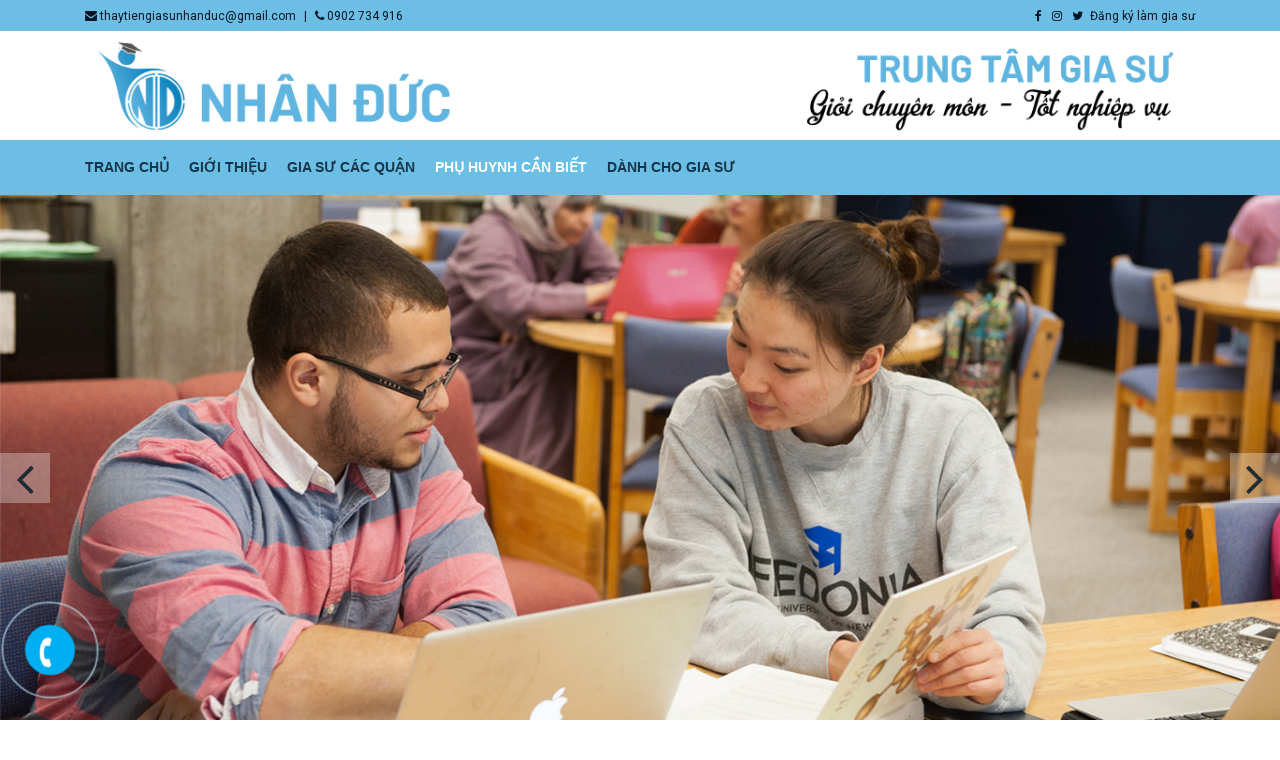

--- FILE ---
content_type: text/html; charset=UTF-8
request_url: https://giasudaykemtainha.vn/gia-su-mon-sinh/
body_size: 8628
content:
<!DOCTYPE html>
<!--[if IE]><![endif]-->
<!--[if IE 8 ]><html dir="direction" lang="vi" class="ie8"><![endif]-->
<!--[if IE 9 ]><html dir="direction" lang="vi" class="ie9"><![endif]-->
<!--[if (gt IE 9)|!(IE)]><!-->
<html dir="direction"
      lang="vi"
      xml:lang="vi"
      xmlns="http://www.w3.org/1999/xhtml">
<!--<![endif]-->
<head>
        <link rel="shortcut icon" type="image/x-icon" href="/uploads/Banner/icon.png"/>
    <meta http-equiv="Content-Type" content="text/html; charset=utf-8"/>
    <meta http-equiv="Content-Language"
          content="vi"/>
    <meta http-equiv="X-UA-Compatible" content="IE=edge">
    <title>Gia sư môn Sinh</title>
    <base href="https://giasudaykemtainha.vn"/>
    <meta name="language"
          content="vi"/>
    <meta name="description" content="Gia sư môn Sinh"/>
    <meta name="keywords" content="gia su mon sinh"/>
    <meta name="robots" content="noodp,index,follow"/>
    <meta name="revisit-after" content="1 days"/>
    <meta name="copyright" content="Copyright © 2015-2026 by Trung Tâm Gia Sư Nhân Đức"/>
    <meta name="viewport" content="width=device-width, initial-scale=1, shrink-to-fit=no">
            <link rel="canonical" href="https://giasudaykemtainha.vn/gia-su-mon-sinh/">
        <meta property="og:title" content="Gia sư môn Sinh">
                <meta property="og:type" content="post">
        <meta property="og:url" content="http://giasudaykemtainha.vn/gia-su-mon-sinh/"/>
    <meta property="og:description" content="Gia sư môn Sinh">
    <meta property="fb:app_id" content="1377863005619239"/>
    <!-- Dublin Core-->
    <link rel="schema.DC" href="http://purl.org/dc/elements/1.1/"/>
    <meta name="DC.title" content="Trung Tâm Gia Sư Nhân Đức Uy Tín Tại TPHCM"/>
    <meta name="DC.identifier" content="https://giasudaykemtainha.vn"/>
    <meta name="DC.description" content="Trung tâm gia sư Nhân Đức uy tín chuyên dạy kèm tại nhà TPHCM, có sẵn 400.000 gia sư với chuyên môn cao, chuyên ngành rõ ràng, phụ trách tất cả hoặc từng môn học, khối lớp, hiệu quả chỉ sau 2 buổi học."/>
    <meta name="DC.subject" content="trung tâm gia sư, trung tam gia su, gia sư, gia su, trung tâm gia sư tphcm, trung tam gia su tphcm, gia sư tphcm, gia su tphcm, trung tâm gia sư uy tín, gia sư uy tín, trung tam gia su uy tin, gia su uy tin, gia sư uy tín tại tphcm, gia sư uy tín tại hà nội, trung tâm gia sư uy tín tphcm, trung tâm gia sư uy tín hà nội, gia sư tại nhà, gia sư dạy kèm tại nhà, dạy kèm tại nhà, gia sư dạy kèm, tìm gia sư, tìm gia sư dạy kèm tại nhà, gia sư dạy kèm tại nhà tphcm, gia sư dạy kèm tphcm, gia sư tại nhà tphcm, dạy kèm tại nhà tphcm, học phí gia sư, bảng giá gia sư dạy kèm tại nhà, "/>
    <meta name="DC.language" scheme="UTF-8"
          content="vi"/>
    <!-- Geo Meta Tags -->
    <meta name="geo.region" content="VN"/>
    <meta name="geo.placename" content="Ho Chi Minh City"/>
    <meta name="geo.position" content="10.810588;106.633579"/>
    <meta name="ICBM" content="10.810588, 106.633579"/>
            <!-- google-site-verification -->
        <meta name="google-site-verification" content="SZP-KI6RwOCkTC560eUYTejDOsbMfMn0GqsJkX6iTKE"/>
        <link rel="stylesheet" href="https://fonts.googleapis.com/icon?family=Material+Icons">
            <link rel="stylesheet" href="public/templates/content/plugins/bootstrap/4.1.3/css/bootstrap.min.css">
        <link rel="stylesheet" href="public/templates/content/plugins/OwlCarousel2/2.3.4/dist/assets/owl.carousel.min.css"/>
    <link rel="stylesheet" href="public/templates/content/plugins/OwlCarousel2/2.3.4/dist/assets/owl.theme.default.min.css"/>
    <link rel="stylesheet" href="public/templates/content/plugins/font-awesome/4.7.0/css/font-awesome.min.css">
    <link rel="stylesheet" href="public/templates/content/plugins/animate.css/3.5.2/animate.min.css"/>
        <link rel="stylesheet" href="public/templates/content/plugins/jquery.mmenu/css/styles.css"/>
            <link rel="stylesheet" href="public/templates/content/plugins/jquery.mmenu/css/jquery.mmenu.all.css"/>
        <link rel="stylesheet" href="../../public/css/styles.css">
            <link rel="stylesheet" href="styles.css">
        <script type="text/javascript" src="/public/js/jquery-1.10.2.min.js"></script>
    <script type="application/ld+json">
    {
        "@context": "http://schema.org/",
        "@type": "CommunityHealth",
        "@id": "https://giasudaykemtainha.vn",
        "url": "https://giasudaykemtainha.vn",
        "name": "Trung Tâm Gia Sư Nhân Đức",
        "description": "Trung tâm gia sư Nhân Đức uy tín chuyên dạy kèm tại nhà TPHCM, có sẵn 400.000 gia sư với chuyên môn cao, chuyên ngành rõ ràng, phụ trách tất cả hoặc từng môn học, khối lớp, hiệu quả chỉ sau 2 buổi học.",
        "logo": "https://giasudaykemtainha.vn//uploads/Banner/logo.png",
        "image": "https://giasudaykemtainha.vn//uploads/Banner/logo.png",
        "telephone": "0902 734 916 ",
        "address": {
            "@type": "PostalAddress",
            "streetAddress": "45/32/29 Cao Lỗ, Phường 4, quận 8, TPHCM",
            "addressLocality": "Ho Chi Minh",
            "addressRegion": "Ho Chi Minh",
            "postalCode": "700000",
            "addressCountry": "VN"
        },
        "geo": {
            "@type": "GeoCoordinates",
            "latitude": "10.760458995132733",
            "longitude": "106.63773059772748"
        },
        "hasMap": "https://goo.gl/maps/AeDGxbvd1FeUeCex8",
        "openingHoursSpecification": {
            "@type": "OpeningHoursSpecification",
            "dayOfWeek": [
                "Monday",
                "Tuesday",
                "Wednesday",
                "Thursday",
                "Friday",
                "Saturday",
                "Sunday"
            ],
            "opens": "08:00",
            "closes": "17:00"
        },
        "sameAs": ["https://www.facebook.com/giasudaykemtainhatphcmhanoi/"]
    }





</script>
<script type="application/ld+json">
    {
        "@context": "https://schema.org",
        "@type": "Organization",
        "url": "https://giasudaykemtainha.vn",
        "name": "Trung Tâm Gia Sư Nhân Đức",
        "logo": "/uploads/Banner/logo.png",
        "email": "thaytiengiasunhanduc@gmail.com",
        "sameAs": ["https://www.facebook.com/giasudaykemtainhatphcmhanoi/"],
        "contactPoint": [
            {
                "@type": "ContactPoint",
                "telephone": "0902 734 916 ",
                "contactType": "customer service",
                "contactOption": "HearingImpairedSupported",
                "url": "https://giasudaykemtainha.vn",
                "areaServed": "VN"
            },
            {
                "@type": "ContactPoint",
                "contactType": "customer service",
                "email": "thaytiengiasunhanduc@gmail.com",
                "contactOption": "HearingImpairedSupported",
                "url": "https://giasudaykemtainha.vn",
                "areaServed": "VN"
            },
            {
                "@type": "ContactPoint",
                "telephone": "0902 734 916 ",
                "contactType": "sales",
                "url": "https://giasudaykemtainha.vn",
                "areaServed": "VN"
            }
        ]
    }





</script>
<script type="application/ld+json">
    {
        "@context": "http://schema.org",
        "@type": "Person",
        "name": "Luke Nguyễn",
        "jobTitle": "Fullstack Developer",
        "telephone": "0368551697",
        "email": "mailto:hoaitam.it94@gmail.com",
        "Description": "Coder, Fullstack Developer, Thiết kế website, UX/UI, Cắt giao diện HTML/PSD",
        "nationality": "Việt Nam",
        "image": "https://www.facebook.com/luke.nguyen69",
        "url": "",
        "address": {
            "@type": "PostalAddress",
            "streetAddress": "Hòa Hưng",
            "addressLocality": "Ho Chi Minh",
            "addressRegion": "Ho Chi Minh",
            "addressCountry": "VN"
        },
        "gender": "Male",
        "sameAs": [
            "https://www.facebook.com/luke.nguyen69"
        ],
        "worksFor": [
            {
                "@type": "Organization",
                "name": "Work From Home",
                "sameAs": [
                    "https://www.facebook.com/luke.nguyen69"
                ]
            }
        ]
    }
</script>
<script type="application/ld+json">
    {
        "@context": "http://schema.org",
        "@type": "LocalBusiness",
        "url": "https://giasudaykemtainha.vn",
        "logo": "https://giasudaykemtainha.vn//uploads/Banner/logo.png",
        "image": "https://giasudaykemtainha.vn//uploads/Banner/logo.png",
"paymentAccepted": "Cash, Credit Card",
"priceRange": "20$-10000$",
        "hasMap": "https://goo.gl/maps/AeDGxbvd1FeUeCex8",
        "email": "mailto:thaytiengiasunhanduc@gmail.com",
        "address": {
            "@type": "PostalAddress",
            "streetAddress": "45/32/29 Cao Lỗ, Phường 4, quận 8, TPHCM",
            "addressLocality": "Ho Chi Minh",
            "addressRegion": "Ho Chi Minh",
            "postalCode": "700000",
            "addressCountry": "VN"
        },
        "description": "Trung tâm gia sư Nhân Đức uy tín chuyên dạy kèm tại nhà TPHCM, có sẵn 400.000 gia sư với chuyên môn cao, chuyên ngành rõ ràng, phụ trách tất cả hoặc từng môn học, khối lớp, hiệu quả chỉ sau 2 buổi học.",
        "name": "Trung Tâm Gia Sư Nhân Đức",
        "telephone": "0902 734 916 ",
        "openingHoursSpecification": {
            "@type": "OpeningHoursSpecification",
            "dayOfWeek": [
                "Monday",
                "Tuesday",
                "Wednesday",
                "Thursday",
                "Friday",
                "Saturday",
                "Sunday"
            ],
            "opens": "08:00",
            "closes": "17:00"
        },
        "geo": {
            "@type": "GeoCoordinates",
            "latitude": "10.760458995132733",
            "longitude": "106.63773059772748"
        },
        "sameAs": ["https://www.facebook.com/giasudaykemtainhatphcmhanoi/"]
    }





</script>
    <!-- Google tag (gtag.js) -->
<script async src="https://www.googletagmanager.com/gtag/js?id=G-FNGB38B3JB"></script>
<script>
  window.dataLayer = window.dataLayer || [];
  function gtag(){dataLayer.push(arguments);}
  gtag('js', new Date());

  gtag('config', 'G-FNGB38B3JB');
</script>    <meta name="google-site-verification" content="u-ORSeHfriEU-ZS3XKyCQbu97Q_JJLr02U6FU1ySVJs" />
</head>
<body class="page-post">
<!-- Google Tag Manager -->
<script>(function (w, d, s, l, i) {
        w[l] = w[l] || [];
        w[l].push({
            'gtm.start':
                new Date().getTime(), event: 'gtm.js'
        });
        var f = d.getElementsByTagName(s)[0],
            j = d.createElement(s), dl = l != 'dataLayer' ? '&l=' + l : '';
        j.async = true;
        j.src =
            'https://www.googletagmanager.com/gtm.js?id=' + i + dl;
        f.parentNode.insertBefore(j, f);
    })(window, document, 'script', 'dataLayer', 'GTM-P6JRSNS');</script>
<!-- End Google Tag Manager -->

			
		<div id="wrapper">
		 	<header id="header" class="header">
    <div class="header-wrapper">
        <div id="top-bar" class="header-top">
            <div class="container d-flex align-items-center justify-content-between">
                <div class="col-left d-lg-block d-none">
                    <span><i class="fa fa-envelope"></i> thaytiengiasunhanduc@gmail.com</span>
                    <span class="mx-1">|</span>
                    <span><i class="fa fa-phone"></i> 0902 734 916 </span>
                </div>
                <div class="col-right">
                                            <a href="" title="Facebook"><i
                                    class="fa fa-facebook"></i></a>
                                            <a href="" title="Instagram"><i
                                    class="fa fa-instagram"></i></a>
                                            <a href="" title="twitter"><i
                                    class="fa fa-twitter"></i></a>
                                        <a class="m-0" href="/sign-up">Đăng ký làm gia sư</a>
                </div>
            </div>
        </div>
        <div id="header-main">
            <div class="header d-block d-lg-none">
                <a href="#navbar-m"><i class="fa fa-bars"></i><span class="d-none">MENU</span></a>
            </div>
            <div class="container d-flex align-items-center justify-content-center justify-content-lg-between">
                <div class="d-flex align-items-center d-block d-md-none">
                    <div class="logo">
                        <a href="/" title="Trung Tâm Gia Sư Nhân Đức">
                            <img src="/uploads/Banner/logo.png"
                                 alt="Logo - Trung Tâm Gia Sư Nhân Đức">
                        </a>
                    </div>
                </div>
                <div class="d-none d-md-block">
                                      	<a href="/" title="Trung Tâm Gia Sư Nhân Đức">
                    	<img src="/uploads/Banner/banner.png" alt="Trung Tâm Gia Sư Nhân Đức">
                  	</a>
                </div>
            </div>
        </div>
        <div id="wide-nav">
            <div class="container">
                
<div class="navbar-content">
    <div class="navbar navbar-d d-lg-block d-none">
        <ul class="nav navbar-nav justify-content-center">
            <li >
                <a href='https://giasudaykemtainha.vn'> Trang chủ </a>
            </li>

            <li ><a  href='/gioi-thieu/'>GIỚI THIỆU </a><ul ><li ><a  href='/ve-chung-toi/'>Về chúng tôi </a></li><li ><a  href='/doi-ngu/'>Đội ngũ </a></li></ul></li><li ><a  href='/gia-su-cac-quan/'>GIA SƯ CÁC QUẬN </a></li>            <li class="active"><a  href='/phu-huynh-can-biet-1/'>PHỤ HUYNH CẦN BIẾT </a><ul ><li ><a  href='/kinh-nghiem-tim-gia-su-1/'>Kinh nghiệm tìm gia sư </a></li><li ><a  href='/tham-khao-gia-su-tieu-bieu/'>Tham khảo gia sư tiêu biểu </a></li><li ><a  href='/nhung-cau-hoi-va-giai-dap-pho-bien-nhat/'>Những câu hỏi và giải đáp phổ biến nhất </a></li><li ><a  href='/ket-qua-hoc-sinh-da-dat/'>Kết quả học sinh đã đạt </a></li><li ><a  href='/bang-gia-gia-su/'>Bảng giá gia sư </a></li><li ><a  href='/blog-gia-su/'>Blog gia sư </a></li><li ><a  href='/app-tim-kiem-gia-su/'>App tìm kiếm gia sư </a></li></ul></li><li ><a  href='/danh-cho-gia-su/'>DÀNH CHO GIA SƯ </a><ul ><li ><a  href='/cac-lop-hien-co-can-giao-gap-truoc-24h-moi-ngay/'>Các lớp hiện có cần giao gấp trước 24h mỗi ngày </a></li><li ><a  href='/huong-dan-nhan-lop/'>Hướng dẫn nhận lớp </a></li><li ><a  href='/kinh-nghiem-tim-viec-gia-su/'>Kinh nghiệm tìm việc gia sư </a></li><li ><a  href='/kinh-nghiem-di-day-gia-su/'>Kinh nghiệm đi dạy gia sư </a></li><li ><a  href='/luu-y-va-loi-khuyen/'>Lưu ý và lời khuyên </a></li><li ><a  href='/hoi-va-dap-gia-su/'>Hỏi và Đáp gia sư </a></li><li ><a  href='/tuyen-dung/'>Tuyển dụng </a></li></ul></li>

            <!--<li >
                <a href='/contacts'>  </a>
            </li>-->

        </ul>
    </div>
            <div class="navbar-m d-block d-lg-none">
            <div id="navbar-m" class="navbar-mb">
                <ul>
                    <li >
                        <a href='https://giasudaykemtainha.vn'> Trang chủ </a>
                    </li>

                    <li ><a  href='/gia-su-theo-mon/'>GIA SƯ THEO MÔN </a><ul ><li ><a  href='/gia-su-mon-toan/'>Gia sư môn Toán </a></li><li ><a  href='/gia-su-mon-ly-1/'>Gia sư môn Lý </a></li><li ><a  href='/gia-su-mon-hoa-1/'>Gia sư môn Hoá </a></li><li ><a  href='/gia-su-mon-sinh-1/'>Gia sư môn Sinh </a></li><li ><a  href='/gia-su-mon-van-1/'>Gia sư môn Văn </a></li><li ><a  href='/gia-su-mon-tieng-anh-1/'>Gia sư môn tiếng Anh </a></li><li ><a  href='/gia-su-mon-tieng-nhat/'>Gia sư môn tiếng Nhật </a></li><li ><a  href='/gia-su-mon-tieng-trung/'>Gia sư môn tiếng Trung </a></li><li ><a  href='/gia-su-mon-tieng-phap/'>Gia sư môn tiếng Pháp </a></li><li ><a  href='/gia-su-mon-ielts/'>Gia sư môn IELTS </a></li><li ><a  href='/gia-su-mon-pet/'>Gia sư môn PET </a></li><li ><a  href='/gia-su-mon-ket/'>Gia sư môn KET </a></li><li ><a  href='/gia-su-mon-flyers/'>Gia sư môn Flyers </a></li><li ><a  href='/gia-su-mon-movers/'>Gia sư môn Movers </a></li><li ><a  href='/gia-su-mon-starters/'>Gia sư môn Starters </a></li><li ><a  href='/gia-su-mon-guitar/'>Gia sư môn Guitar </a></li><li ><a  href='/gia-su-mon-organ/'>Gia sư môn Organ </a></li><li ><a  href='/gia-su-mon-piano/'>Gia sư môn Piano </a></li><li ><a  href='/gia-su-mon-ukulele/'>Gia sư môn Ukulele </a></li><li ><a  href='/gia-su-mon-ve/'>Gia sư môn Vẽ </a></li><li ><a  href='/gia-su-mon-tin-hoc/'>Gia sư môn Tin học </a></li><li ><a  href='/gia-su-mon-yoga-1/'>Gia sư môn Yoga </a></li><li ><a  href='/gia-su-sat/'>Gia sư SAT </a></li><li ><a  href='/gia-su-a-level/'>Gia sư A level </a></li><li ><a  href='/gia-su-ib/'>Gia sư IB </a></li><li ><a  href='/gia-su-igcse/'>Gia sư IGCSE </a></li><li ><a  href='/gia-su-ap/'>Gia sư AP </a></li><li ><a  href='/gia-su-act/'>Gia sư ACT </a></li><li ><a  href='/gia-su-o-level/'>Gia sư O Level </a></li><li ><a  href='/gia-su-song-ngu-1/'>GIA SƯ SONG NGỮ </a></li><li ><a  href='/gia-su-bao-bai/'>GIA SƯ BÁO BÀI </a></li></ul></li><li ><a  href='/gia-su-theo-lop/'>GIA SƯ THEO LỚP </a><ul ><li ><a  href='/gia-su-vao-lop-1/'>Gia sư vào lớp 1 </a></li><li ><a  href='/gia-su-tieu-hoc/'>Gia sư Tiểu học </a></li><li ><a  href='/gia-su-lop-1/'>Gia sư lớp 1 </a></li><li ><a  href='/gia-su-lop-2/'>Gia sư lớp 2 </a></li><li ><a  href='/gia-su-lop-3/'>Gia sư lớp 3 </a></li><li ><a  href='/gia-su-lop-4/'>Gia sư lớp 4 </a></li><li ><a  href='/gia-su-lop-5/'>Gia sư lớp 5 </a></li><li ><a  href='/gia-su-lop-6/'>Gia sư lớp 6 </a></li><li ><a  href='/gia-su-lop-7/'>Gia sư lớp 7 </a></li><li ><a  href='/gia-su-lop-8/'>Gia sư lớp 8 </a></li><li ><a  href='/gia-su-lop-9/'>Gia sư lớp 9 </a><ul ><li ><a  href='/gia-su-luyen-thi-vao-lop-10/'>Gia sư luyện thi vào lớp 10 </a></li><li ><a  href='/gia-su-lop-9-1/'>Gia sư lớp 9 </a></li></ul></li><li ><a  href='/gia-su-lop-10/'>Gia sư lớp 10 </a></li><li ><a  href='/gia-su-lop-11/'>Gia sư lớp 11 </a></li><li ><a  href='/gia-su-lop-12/'>Gia sư lớp 12 </a><ul ><li ><a  href='/gia-su-luyen-thi-dgnl/'>Gia sư luyện thi ĐGNL </a></li><li ><a  href='/gia-su-luyen-thi-tot-nghiep-thpt-quoc-gia-va-dai-hoc/'>Gia sư luyện thi tốt nghiệp THPT Quốc Gia và Đại học </a></li><li ><a  href='/gia-su-lop-12-1/'>Gia sư lớp 12 </a></li></ul></li></ul></li>
                    <li class="active"><a  href='/phu-huynh-can-biet-1/'>PHỤ HUYNH CẦN BIẾT </a><ul ><li ><a  href='/kinh-nghiem-tim-gia-su-1/'>Kinh nghiệm tìm gia sư </a></li><li ><a  href='/tham-khao-gia-su-tieu-bieu/'>Tham khảo gia sư tiêu biểu </a></li><li ><a  href='/nhung-cau-hoi-va-giai-dap-pho-bien-nhat/'>Những câu hỏi và giải đáp phổ biến nhất </a></li><li ><a  href='/ket-qua-hoc-sinh-da-dat/'>Kết quả học sinh đã đạt </a></li><li ><a  href='/bang-gia-gia-su/'>Bảng giá gia sư </a></li><li ><a  href='/blog-gia-su/'>Blog gia sư </a></li><li ><a  href='/app-tim-kiem-gia-su/'>App tìm kiếm gia sư </a></li></ul></li><li ><a  href='/danh-cho-gia-su/'>DÀNH CHO GIA SƯ </a><ul ><li ><a  href='/cac-lop-hien-co-can-giao-gap-truoc-24h-moi-ngay/'>Các lớp hiện có cần giao gấp trước 24h mỗi ngày </a></li><li ><a  href='/huong-dan-nhan-lop/'>Hướng dẫn nhận lớp </a></li><li ><a  href='/kinh-nghiem-tim-viec-gia-su/'>Kinh nghiệm tìm việc gia sư </a></li><li ><a  href='/kinh-nghiem-di-day-gia-su/'>Kinh nghiệm đi dạy gia sư </a></li><li ><a  href='/luu-y-va-loi-khuyen/'>Lưu ý và lời khuyên </a></li><li ><a  href='/hoi-va-dap-gia-su/'>Hỏi và Đáp gia sư </a></li><li ><a  href='/tuyen-dung/'>Tuyển dụng </a></li></ul></li>
                    <li ><a  href='/gioi-thieu/'>GIỚI THIỆU </a><ul ><li ><a  href='/ve-chung-toi/'>Về chúng tôi </a></li><li ><a  href='/doi-ngu/'>Đội ngũ </a></li></ul></li><li ><a  href='/gia-su-cac-quan/'>GIA SƯ CÁC QUẬN </a></li>
                    <!--<li >
                        <a href='/contacts'>  </a>
                    </li>-->

                </ul>
            </div>
        </div>
    </div>
            </div>
        </div>
    </div>
</header><!-- /header -->
<main id="content">
    <div class="widget widget-static-block slider">
    <div class="slider-wrap space-base">
        <div class="owl-w-effect owl-carousel owl-theme">
                            <div class="item" style="width: 100%">
                    <a href="">
                        <img src="https://giasudaykemtainha.vn/uploads/slider/1s1.png" alt="slider">
                    </a>
                </div>
                            <div class="item" style="width: 100%">
                    <a href="">
                        <img src="https://giasudaykemtainha.vn/uploads/slider/s1.png" alt="slide 2">
                    </a>
                </div>
                    </div>
    </div>
</div>
<script type="text/javascript">
    $(function () {
        $('.owl-w-effect').owlCarousel({
            animateOut: "fadeOut",
            items: 1,
            loop: true,
            nav: true,
            navText: ["<i class='fa fa-angle-left'></i>", "<i class='fa fa-angle-right'></i>"],
            dots: true,
            autoplay: true,
            smartSpeed: 3000
        });
    });
</script>
    <div class="container">
        <div class="row">
            	<div id="left-sidebar" class="left-sidebar pt-4 col-lg-3 d-none d-lg-block">
	<div class="single-widget nav-widget nav-widget-4 box_menu_left_cate2">
	<h3 class="section-title">
		<a href="gia-su-theo-mon/" title="">GIA SƯ THEO MÔN</a>
	</h3>
	<div class="content-widget">
		<ul>
			<li ><a  href='/gia-su-mon-toan/'>Gia sư môn Toán </a></li><li ><a  href='/gia-su-mon-ly-1/'>Gia sư môn Lý </a></li><li ><a  href='/gia-su-mon-hoa-1/'>Gia sư môn Hoá </a></li><li ><a  href='/gia-su-mon-sinh-1/'>Gia sư môn Sinh </a></li><li ><a  href='/gia-su-mon-van-1/'>Gia sư môn Văn </a></li><li ><a  href='/gia-su-mon-tieng-anh-1/'>Gia sư môn tiếng Anh </a></li><li ><a  href='/gia-su-mon-tieng-nhat/'>Gia sư môn tiếng Nhật </a></li><li ><a  href='/gia-su-mon-tieng-trung/'>Gia sư môn tiếng Trung </a></li><li ><a  href='/gia-su-mon-tieng-phap/'>Gia sư môn tiếng Pháp </a></li><li ><a  href='/gia-su-mon-ielts/'>Gia sư môn IELTS </a></li><li ><a  href='/gia-su-mon-pet/'>Gia sư môn PET </a></li><li ><a  href='/gia-su-mon-ket/'>Gia sư môn KET </a></li><li ><a  href='/gia-su-mon-flyers/'>Gia sư môn Flyers </a></li><li ><a  href='/gia-su-mon-movers/'>Gia sư môn Movers </a></li><li ><a  href='/gia-su-mon-starters/'>Gia sư môn Starters </a></li><li ><a  href='/gia-su-mon-guitar/'>Gia sư môn Guitar </a></li><li ><a  href='/gia-su-mon-organ/'>Gia sư môn Organ </a></li><li ><a  href='/gia-su-mon-piano/'>Gia sư môn Piano </a></li><li ><a  href='/gia-su-mon-ukulele/'>Gia sư môn Ukulele </a></li><li ><a  href='/gia-su-mon-ve/'>Gia sư môn Vẽ </a></li><li ><a  href='/gia-su-mon-tin-hoc/'>Gia sư môn Tin học </a></li><li ><a  href='/gia-su-mon-yoga-1/'>Gia sư môn Yoga </a></li><li ><a  href='/gia-su-sat/'>Gia sư SAT </a></li><li ><a  href='/gia-su-a-level/'>Gia sư A level </a></li><li ><a  href='/gia-su-ib/'>Gia sư IB </a></li><li ><a  href='/gia-su-igcse/'>Gia sư IGCSE </a></li><li ><a  href='/gia-su-ap/'>Gia sư AP </a></li><li ><a  href='/gia-su-act/'>Gia sư ACT </a></li><li ><a  href='/gia-su-o-level/'>Gia sư O Level </a></li><li ><a  href='/gia-su-song-ngu-1/'>GIA SƯ SONG NGỮ </a></li><li ><a  href='/gia-su-bao-bai/'>GIA SƯ BÁO BÀI </a></li>		</ul>
	</div>
</div>
<div class="single-widget nav-widget nav-widget-4 box_menu_left_cate2">
	<h3 class="section-title">
		<a href="gia-su-theo-lop/" title="">GIA SƯ THEO LỚP</a>
	</h3>
	<div class="content-widget">
		<ul>
			<li ><a  href='/gia-su-vao-lop-1/'>Gia sư vào lớp 1 </a></li><li ><a  href='/gia-su-tieu-hoc/'>Gia sư Tiểu học </a></li><li ><a  href='/gia-su-lop-1/'>Gia sư lớp 1 </a></li><li ><a  href='/gia-su-lop-2/'>Gia sư lớp 2 </a></li><li ><a  href='/gia-su-lop-3/'>Gia sư lớp 3 </a></li><li ><a  href='/gia-su-lop-4/'>Gia sư lớp 4 </a></li><li ><a  href='/gia-su-lop-5/'>Gia sư lớp 5 </a></li><li ><a  href='/gia-su-lop-6/'>Gia sư lớp 6 </a></li><li ><a  href='/gia-su-lop-7/'>Gia sư lớp 7 </a></li><li ><a  href='/gia-su-lop-8/'>Gia sư lớp 8 </a></li><li ><a  href='/gia-su-lop-9/'>Gia sư lớp 9 </a><ul ><li ><a  href='/gia-su-luyen-thi-vao-lop-10/'>Gia sư luyện thi vào lớp 10 </a></li><li ><a  href='/gia-su-lop-9-1/'>Gia sư lớp 9 </a></li></ul></li><li ><a  href='/gia-su-lop-10/'>Gia sư lớp 10 </a></li><li ><a  href='/gia-su-lop-11/'>Gia sư lớp 11 </a></li><li ><a  href='/gia-su-lop-12/'>Gia sư lớp 12 </a><ul ><li ><a  href='/gia-su-luyen-thi-dgnl/'>Gia sư luyện thi ĐGNL </a></li><li ><a  href='/gia-su-luyen-thi-tot-nghiep-thpt-quoc-gia-va-dai-hoc/'>Gia sư luyện thi tốt nghiệp THPT Quốc Gia và Đại học </a></li><li ><a  href='/gia-su-lop-12-1/'>Gia sư lớp 12 </a></li></ul></li>		</ul>
	</div>
</div>
<div class="single-widget box_slide">
    <div class="h3 section-title">
        Gia sư tiêu biểu    </div>
    <div class="content-widget">
        <div class="image-slider">
            <div data-owl="slide" data-desksmall="1" data-tabletsmall="1" data-mobile="1" data-tablet="1"
                 data-margin="0" data-item-slide="1" data-ow-rtl="false" data-nav="false" data-dots="true" data-autoplay="false"
                 data-loop="true" data-delay="3000" data-duration="3000" class="owl-carousel owl-theme">
                                    <div class="item w-100">
                        <a href="javascript:void(0)" title="Ngô Thanh Tuấn">
                            <img src="uploads/tutors/350b4cb2-2e51-4cea-a905-45b6c87f1c72-6.jpeg"
                                 alt="Ngô Thanh Tuấn"/>
                        </a>
                    </div>
                                    <div class="item w-100">
                        <a href="javascript:void(0)" title="Lê Huy">
                            <img src="uploads/tutors/9cb55a9e-9aba-4f72-8f74-49cdac951efe-7.jpeg"
                                 alt="Lê Huy"/>
                        </a>
                    </div>
                                    <div class="item w-100">
                        <a href="javascript:void(0)" title="Phạm Đức Thảo">
                            <img src="uploads/tutors/img_20220204_154325-11.jpg"
                                 alt="Phạm Đức Thảo"/>
                        </a>
                    </div>
                                    <div class="item w-100">
                        <a href="javascript:void(0)" title="Nguyễn Bình Phương Thi">
                            <img src="uploads/tutors/k214100720-14.jpg"
                                 alt="Nguyễn Bình Phương Thi"/>
                        </a>
                    </div>
                                    <div class="item w-100">
                        <a href="javascript:void(0)" title="Tạ Thế Thạch ">
                            <img src="uploads/tutors/received_1576658312456228-17.jpeg"
                                 alt="Tạ Thế Thạch "/>
                        </a>
                    </div>
                                    <div class="item w-100">
                        <a href="javascript:void(0)" title="NGUYỄN TRÍ VIỄN">
                            <img src="uploads/tutors/inbound872974371678891365-21.jpg"
                                 alt="NGUYỄN TRÍ VIỄN"/>
                        </a>
                    </div>
                            </div>
        </div>
    </div>
</div>

<div class="single-widget box_custom">
    <div class="h3 section-title">
        Tài liệu mới nhất
    </div>
    <div class="content-widget">
        <ul>
                    </ul>
    </div>
</div>
	</div>

                        <div id="content-sidebar" class="content-sidebar col-lg-9">
                <h1 style="display: none;"></h1>
    <div class="post-page mt-4">
        <div class="page-title category-title post-category">
            <h2>
                Gia sư môn Sinh            </h2>
        </div>
        <div class="category-posts">
            <ol class="posts-list">
                            </ol>
        </div>
    </div>

<nav class="text-center">
    <ul class="pagination">
            </ul>
</nav><!-- End pagination -->
            </div>

                        <div class="clearfix"></div>
        </div>
    </div>

    <div class="widget widget-static-block testimonial">
    <div class="container">
        <div class="block-title">
            <h3><a><span>Phụ huynh nói về trung tâm</span></a></h3>
        </div>
        <div class="block-content">
            <div data-owl="slide" data-desksmall="2" data-tabletsmall="1" data-mobile="1" data-tablet="2"
                 data-margin="0" data-item-slide="3" data-ow-rtl="false" data-nav="true" data-autoplay="true"
                 data-loop="true" data-duration="3000" data-timeout="5000" class="owl-carousel owl-theme">
                                        <div class="ttm-inner">
                            <div class="ttm-header d-flex align-items-start justify-content-start">
                                <div class="thumb">
                                    <img class="img-fluid"
                                         src="https://giasudaykemtainha.vn/uploads/images/trung-tam-gia-su-nhan-duc_2.jpg"
                                         alt="Học sinh Tô Gia Bảo">
                                </div>
                                <div class="info">
                                    <div class="name fs-15 font-weight-bold mb-2">Học sinh Tô Gia Bảo</div>
                                    THPT Nguyễn Hữu Thọ, Q.4, HCM                                </div>
                            </div>
                            <div class="ttm-content">
                                <p><span style="font-family: arial, helvetica, sans-serif; font-size: 14pt;">1 năm trước em có nhờ trung tâm Gia sư Nhân Đức có chi nhánh gia sư TPHCM hỗ trợ học môn Toán Lý Hóa, mình cũng thấy khá ổn, học phí thì vừa phải chứ cũng không có đắt.</span></p>
<p style="text-align: center;"> </p>                            </div>
                        </div>
                                        <div class="ttm-inner">
                            <div class="ttm-header d-flex align-items-start justify-content-start">
                                <div class="thumb">
                                    <img class="img-fluid"
                                         src="https://giasudaykemtainha.vn/uploads/images/trung-tam-gia-su-nhan-duc_1.jpg"
                                         alt="Học sinh Trần Thị Lan Thảo">
                                </div>
                                <div class="info">
                                    <div class="name fs-15 font-weight-bold mb-2">Học sinh Trần Thị Lan Thảo</div>
                                    Lớp 11A6 - THPT Trưng Vương                                </div>
                            </div>
                            <div class="ttm-content">
                                <p><span style="font-family: arial, helvetica, sans-serif; font-size: 14pt;">Học sinh Lan Thảo, THPT Trưng Vương, học Toán do thầy Huy dạy, mặc dù thầy hơi khó tính nhưng học quen dần sẽ trở nên gần gũi hơn, ai cũng vậy thôi. Mình nghĩ giáo viên càng khó thì học sinh càng tiến bộ.</span></p>                            </div>
                        </div>
                                        <div class="ttm-inner">
                            <div class="ttm-header d-flex align-items-start justify-content-start">
                                <div class="thumb">
                                    <img class="img-fluid"
                                         src="https://giasudaykemtainha.vn/uploads/images/trung-tam-gia-su-nhan-duc.jpg"
                                         alt="Học sinh Khánh Minh">
                                </div>
                                <div class="info">
                                    <div class="name fs-15 font-weight-bold mb-2">Học sinh Khánh Minh</div>
                                    THCS Thực Hành Sài Gòn                                </div>
                            </div>
                            <div class="ttm-content">
                                <p><span style="font-family: arial, helvetica, sans-serif; font-size: 14pt;">Đặng Khánh Minh, lớp 9 TH Thực Hành Sài Gòn, học môn Văn với cô Hoa tuy khó thuộc nhưng nhờ cô phân tích cho cách học mình thi được 8.5, mình nghĩ bạn nào khá thì điểm số sẽ cao như vậy nhưng cũng cần có gia sư.</span></p>                            </div>
                        </div>
                                        <div class="ttm-inner">
                            <div class="ttm-header d-flex align-items-start justify-content-start">
                                <div class="thumb">
                                    <img class="img-fluid"
                                         src="https://giasudaykemtainha.vn/uploads/images/trung-tam-gia-su.jpg"
                                         alt="Trần Kim Quỳnh">
                                </div>
                                <div class="info">
                                    <div class="name fs-15 font-weight-bold mb-2">Trần Kim Quỳnh</div>
                                    Thầy Quỳnh - THPT Nguyễn Khuyến                                </div>
                            </div>
                            <div class="ttm-content">
                                <p><span style="font-size: 14pt;">Gia sư Nhân Đức là một đơn vị gia sư uy tín vì quá trình làm đối tác giảng dạy thì mọi công việc đều thuận lợi. Ban quản lý Gia sư Nhân Đức xuất thân từ lò Sư phạm nên rất hiểu nghề, hiểu được công việc chuyên môn của giáo viên nên khâu kết nối giáo viên với phụ huynh diễn ra rất thuận lợi và uy tín. Xin cám ơn.</span></p>                            </div>
                        </div>
                                        <div class="ttm-inner">
                            <div class="ttm-header d-flex align-items-start justify-content-start">
                                <div class="thumb">
                                    <img class="img-fluid"
                                         src="https://giasudaykemtainha.vn/uploads/images/trung-tam-gia-su-nhan-duc_4.jpg"
                                         alt="Cô Duyên">
                                </div>
                                <div class="info">
                                    <div class="name fs-15 font-weight-bold mb-2">Cô Duyên</div>
                                    Cô Duyên                                </div>
                            </div>
                            <div class="ttm-content">
                                <span style="font-size: 14pt; font-family: arial, helvetica, sans-serif;">Các lớp bên Gia sư Nhân Đức rất uy tín, phụ huynh nghiêm chỉnh và rất tốt tính, học sinh đa số là học sinh có học lực khá trở lên nên rất dễ dạy. Lương thì cơ bản là ổn và cao hơn nơi khác 1 chút, phí nhận lớp thì 30%. Chủ trung tâm Gia sư Nhân Đức là đồng nghiệp vài năm, chủ trung tâm còn có 1 trung tâm gia sư khác rất phát triển cho nên khi điều hành Gia sư Nhân Đức thì trung tâm Nhân Đức này cũng rất là uy tín. Chúc Gia sư Nhân Đức năm học mới có thêm nhiều học viên mỗi ngày để hỗ trợ đồng nghiệp gia sư.</span>                            </div>
                        </div>
                                        <div class="ttm-inner">
                            <div class="ttm-header d-flex align-items-start justify-content-start">
                                <div class="thumb">
                                    <img class="img-fluid"
                                         src="https://giasudaykemtainha.vn/uploads/images/trung-tam-gia-su-nhan-duc_5.jpg"
                                         alt="Chị Thanh Mai">
                                </div>
                                <div class="info">
                                    <div class="name fs-15 font-weight-bold mb-2">Chị Thanh Mai</div>
                                    Chị Thanh Mai - BV Nhi Đồng 2                                </div>
                            </div>
                            <div class="ttm-content">
                                <span style="font-family: arial, helvetica, sans-serif; font-size: 14pt;">Học ở trung tâm gia sư Nhân Đức thì an tâm tuyệt đối vì Thầy Duy Anh khi kết nối gia sư cho phụ huynh rất rõ ràng, chuẩn chỉnh, chuyên nghiệp. Thầy có gửi hồ sơ của các gia sư uy tín để PHHS như tôi duyệt trước khi qua nhà.</span>                            </div>
                        </div>
                                        <div class="ttm-inner">
                            <div class="ttm-header d-flex align-items-start justify-content-start">
                                <div class="thumb">
                                    <img class="img-fluid"
                                         src="https://giasudaykemtainha.vn/uploads/images/trung-tam-gia-su_1.jpg"
                                         alt="Nguyễn Văn Hùng">
                                </div>
                                <div class="info">
                                    <div class="name fs-15 font-weight-bold mb-2">Nguyễn Văn Hùng</div>
                                    Làm tại chợ Rạch Ông                                </div>
                            </div>
                            <div class="ttm-content">
                                <span style="font-family: arial, helvetica, sans-serif; font-size: 14pt;">Bên Thầy Duy Anh khi giới thiệu gia sư cũng chu đáo, đợt rồi có đăng ký học môn năng khiếu, nay 3 tháng đã biết đánh cơ bản rồi.</span>                            </div>
                        </div>
                            </div>
        </div>
    </div>

</div>
</main>
<footer id="site-footer">
    <div class="footer-top">
        <div class="container">
            <div class="row">
                <div class="col-lg-4">
                    <div class="footer-block">
                        <div class="footer-widget-content">
                            TRUNG TÂM GIA SƯ NHÂN ĐỨC<br /><br />- VP TẠI TPHCM: 181/8 Trần Xuân Soạn - Phường Tân Thuận Tây - Quận 7 - TPHCM<br /><br />- Điện thoại &amp; Zalo: 0902734916 (Thầy Tiến)<br /><br />- Website: https://giasudaykemtainha.vn<br /><br />- Gmail: thaytiengiasunhanduc@gmail.com                        </div>
                    </div>
                </div>
                <div class="col-lg-4">
                    <div class="footer-block">
                        <div class="footer-widget-content">
                            <div class="fb-page" data-href="https://www.facebook.com/giasudaykemtainhatphcmhanoi/" data-tabs=""
                                 data-small-header="false" data-adapt-container-width="true" data-hide-cover="false"
                                 data-show-facepile="true">
                            </div>
                        </div>
                    </div>
                </div>
                <div class="col-lg-4">
                    <div class="footer-block">
                        <div class="footer-widget-content">
                          	                        </div>
                    </div>
                </div>
            </div>
        </div>
    </div>
    <div class="footer-bottom">
        <div class="container">
            <div class="row">
                <div class="col-12">
                    <div class="widget-copyright">
                        Copyright &copy; 2026 Trung Tâm Gia Sư Nhân Đức | Powered by
                        Webmau.vn
                    </div>
                </div>
            </div>
        </div>
    </div>
</footer>

<!-- Telephone action PC -->
<a class="suntory-alo-phone suntory-alo-green pc-only" id="suntory-alo-phoneIcon" style="left: 0px; bottom: 0px;">
    <div class="suntory-alo-ph-circle"></div>
    <div class="suntory-alo-ph-circle-fill"></div>
    <div class="suntory-alo-ph-img-circle">
        <i class="fa fa-phone"></i></div>
    <div class="phone-pc">0902 734 916 </div>
</a>
<script type="text/javascript">
    $('#suntory-alo-phoneIcon').on('click', function () {
        $('.phone-pc').toggleClass('show-phone');
    });
</script>

    <a href="tel:0902 734 916 " class="suntory-alo-phone suntory-alo-phone-0 suntory-alo-green mobile-only">
        <div class="suntory-alo-ph-circle"></div>
        <div class="suntory-alo-ph-circle-fill"></div>
        <div class="suntory-alo-ph-img-circle">
            <i class="fa fa-phone"></i></div>
    </a>
		</div>
	
	<script src="public/templates/content/plugins/bootstrap/4.1.3/js/bootstrap.bundle.min.js"></script>
	<script src="public/templates/content/plugins/bootstrap-notify/bootstrap-notify.min.js"></script>
	<script src="public/templates/content/plugins/OwlCarousel2/2.3.4/dist/owl.carousel.min.js"></script>
	<script src="public/templates/content/plugins/jquery.mmenu/js/jquery.mmenu.all.min.js"></script>
	<script src="public/templates/content/js/global.js"></script>

	<!-- Load Facebook SDK for JavaScript -->
	<div id="fb-root"></div>
	<script>
	window.fbAsyncInit = function() {
		FB.init({
			appId      : '1377863005619239',
			xfbml      : true,
			version    : 'v3.1'
		});
	};

  	(function(d, s, id){
		var js, fjs = d.getElementsByTagName(s)[0];
		if (d.getElementById(id)) {return;}
		js = d.createElement(s); js.id = id;
		js.src = "//connect.facebook.net/vi_VN/sdk.js";
		fjs.parentNode.insertBefore(js, fjs);
   }(document, 'script', 'facebook-jssdk'));
	</script>

	<script src="https://uhchat.net/code.php?f=dc364c"></script>
	</body>
</html>


--- FILE ---
content_type: text/css
request_url: https://giasudaykemtainha.vn/public/templates/content/plugins/jquery.mmenu/css/styles.css
body_size: 1022
content:
.navbar-container {
    position: relative;
    z-index: 9;
}

.navbar-container .navbar-content {
    position: relative;
    z-index: 20;
}

.navbar-d,
.navbar-d ul,
.navbar-d ul li,
.navbar-d ul li a,
.navbar-d #menu-button {
    margin: 0;
    padding: 0;
    border: 0;
    list-style: none;
    line-height: 1;
    display: block;
    position: relative;
    -webkit-box-sizing: border-box;
    -moz-box-sizing: border-box;
    box-sizing: border-box;
}

.navbar-d:after,
.navbar-d > ul:after {
    content: ".";
    display: block;
    clear: both;
    visibility: hidden;
    line-height: 0;
    height: 0;
}

.navbar-d {
    position: relative;
    z-index: 9;
    width: 100%;
    max-width: 100%;
    margin: 0 auto;
}

.navbar-d > ul > li {
    float: left;
    -webkit-transition: 0.3s linear;
    -moz-transition: 0.3s linear;
    -o-transition: 0.3s linear;
    transition: 0.3s linear;
}

.navbar-d > ul > li:first-child {
    margin-left: 0;
}

.navbar-d > ul > li:hover,
.navbar-d > ul > li.active,
.navbar-d > ul > li.active:hover {
    /*background-color: #9e1623;*/
}

.navbar-d.align-center > ul {
    font-size: 0;
    text-align: center;
}

.navbar-d.align-center > ul > li {
    display: inline-block;
    float: none;
}

.navbar-d.align-center ul ul {
    text-align: left;
}

.navbar-d.align-right > ul > li {
    float: right;
}

.navbar-d ul li a {
    font: 400 14px "Arial", sans-serif;
    transition: all .3s ease-in-out;
}

.navbar-d > ul > li > a {
    position: relative;
    padding: 0 16px;
    color: rgba(0, 20, 37, .8);
    min-height: 55px;
    line-height: 55px;
    text-align: center;
    text-transform: uppercase;
}

.navbar-d > ul > li > a:after {
    content: "";
}

.navbar-d > ul > li:last-child > a:after {

}

.navbar-d > ul > li.active > a,
.navbar-d > ul > li:hover > a {
    color: rgba(255, 255, 255, 1);
}

.navbar-d > ul > li.has-sub > a {
    padding-right: 30px;
}

.navbar-d > ul > li.has-sub > a:after {
    position: absolute;
    top: 50%;
    margin-top: -1px;
    right: 11px;
    width: 8px;
    height: 2px;
    display: block;
    background: #fff;
    content: '';
}

.navbar-d > ul > li.active > a:before,
.navbar-d > ul > li.active > a:after,
.navbar-d > ul > li.has-sub:hover > a:after {
    background: #fff;
}

.navbar-d ul ul {
    position: absolute;
    left: -9999px;
    -webkit-box-shadow: 0 1px 2px #bbb;
    box-shadow: 0 1px 2px #bbb;
}

.navbar-d.align-right ul ul {
    text-align: right;
}

.navbar-d ul ul li {
    height: 0;
    -webkit-transition: all .25s ease;
    -moz-transition: all .25s ease;
    -ms-transition: all .25s ease;
    -o-transition: all .25s ease;
    transition: all .25s ease;
}

.navbar-d li:hover > ul {
    left: auto;
}

.navbar-d.align-right li:hover > ul {
    left: auto;
    right: 0;
}

.navbar-d li:hover > ul > li {
    height: 100%;
    background: #fff;
}

.navbar-d ul ul ul {
    margin-left: 100%;
    top: 0;
    z-index: 2;
}

.navbar-d.align-right ul ul ul {
    margin-left: 0;
    margin-right: 100%;
}

.navbar-d ul ul li a {
    padding: 12px 0px;
    margin: 0px 12px;
    min-width: 240px;
    font-size: .875rem;
    text-decoration: none;
    text-transform: none;
    color: #282828;
    font-weight: 400;
    line-height: 1.4;
    border-bottom: 1px solid rgba(150, 150, 150, 0.15);
}

.navbar-d ul ul li:last-child > a,
.navbar-d ul ul li.last-item > a {
    border-bottom: 0;
}

.navbar-d ul ul li:hover > a,
.navbar-d ul ul li a:hover {
    color: #025692;
}

.navbar-d ul ul li.has-sub > a:after {
    position: absolute;
    top: 16px;
    right: 11px;
    width: 8px;
    height: 2px;
    display: block;
    background: #dddddd;
    content: '';
}


--- FILE ---
content_type: text/css
request_url: https://giasudaykemtainha.vn/public/css/styles.css
body_size: 10172
content:
@charset "UTF-8";
@import url("https://fonts.googleapis.com/css?family=Roboto:400,500,700");
*,
*::before,
*::after {
  box-sizing: border-box;
}

html, body {
  height: 100%;
}

html {
  font-size: 1rem;
  -webkit-text-size-adjust: 100%;
}

body {
  margin: 0;
  font-family: "Roboto", sans-serif;
  font-size: 1rem;
  font-weight: normal;
  line-height: 1.4;
  color: #212b36;
  background-color: #fff;
  -webkit-text-size-adjust: 100%;
  -webkit-tap-highlight-color: rgba(0, 0, 0, 0);
  overflow-x: hidden;
}

a {
  color: #212b36;
  text-decoration: none;
  transition: all 0.3s ease-in-out;
}
a:hover, a:active, a:focus {
  color: #212b36;
  text-decoration: none;
  outline: 0 none;
}

img {
  max-width: 100%;
  height: auto;
}

ul, ol {
  list-style: outside none none;
  margin: 0;
  padding: 0;
}

table {
  border-collapse: collapse;
  border-spacing: 0;
}

caption, th, td {
  font-weight: normal;
}

input[type=number] {
  -moz-appearance: textfield;
}

input[type=number]::-webkit-inner-spin-button,
input[type=number]::-webkit-outer-spin-button {
  -webkit-appearance: none;
  margin: 0;
}

::-moz-selection, ::selection {
  background: #b3d4fc;
  text-shadow: none;
}

h1, h2, h3, h4, h5, h6,
.h1, .h2, .h3, .h4, .h5, .h6 {
  margin-top: 0;
  margin-bottom: 0.5rem;
  font-family: "Roboto", sans-serif;
  font-style: normal;
  font-weight: bold;
  line-height: 1.2;
  color: #212b36;
}

.text-wrap-4, .text-wrap-3, .text-wrap-2, .text-wrap-1 {
  margin: 0 0 4px 0;
  display: -webkit-box;
  max-height: 1.2rem;
  -webkit-box-orient: vertical;
  overflow: hidden;
  text-overflow: ellipsis;
  white-space: normal;
  font-size: 1rem;
  line-height: 1.2rem;
}

.vdigit-9, .vdigit-8, .vdigit-7, .vdigit-6, .vdigit-5, .vdigit-4, .vdigit-3, .vdigit-2, .vdigit-1, .vdigit-0 {
  width: 15px;
  height: 20px;
  background: url(uploads/icon/default-digit.png) no-repeat top left;
  text-indent: -999em;
  display: inline-block;
}

.text-wrap-1 {
  max-height: 1.2rem;
  -webkit-line-clamp: 1;
}

.text-wrap-2 {
  max-height: 2.4rem;
  -webkit-line-clamp: 2;
}

.text-wrap-3 {
  max-height: 3.6rem;
  -webkit-line-clamp: 3;
}

.text-wrap-4 {
  max-height: 4.8rem;
  -webkit-line-clamp: 4;
}

.fs-10 {
  font-size: 0.625rem !important;
}

.fs-11 {
  font-size: 0.6875rem !important;
}

.fs-12 {
  font-size: 0.75rem !important;
}

.fs-13 {
  font-size: 0.8125rem !important;
}

.fs-14 {
  font-size: 0.875rem !important;
}

.fs-15 {
  font-size: 0.9375rem !important;
}

.fs-16 {
  font-size: 1rem !important;
}

.fs-17 {
  font-size: 1.0625rem !important;
}

.fs-18 {
  font-size: 1.125rem !important;
}

.fs-19 {
  font-size: 1.1875rem !important;
}

.fs-20 {
  font-size: 1.25rem !important;
}

.fs-21 {
  font-size: 1.3125rem !important;
}

.fs-22 {
  font-size: 1.375rem !important;
}

.fs-23 {
  font-size: 1.4375rem !important;
}

.fs-24 {
  font-size: 1.5rem !important;
}

.fs-25 {
  font-size: 1.5625rem !important;
}

.fs-26 {
  font-size: 1.625rem !important;
}

.fs-27 {
  font-size: 1.6875rem !important;
}

.fs-28 {
  font-size: 1.75rem !important;
}

.fs-29 {
  font-size: 1.8125rem !important;
}

.fs-30 {
  font-size: 1.875rem !important;
}

.fs-31 {
  font-size: 1.9375rem !important;
}

.fs-32 {
  font-size: 2rem !important;
}

.fs-33 {
  font-size: 2.0625rem !important;
}

.fs-34 {
  font-size: 2.125rem !important;
}

.fs-35 {
  font-size: 2.1875rem !important;
}

.fs-36 {
  font-size: 2.25rem !important;
}

.fs-37 {
  font-size: 2.3125rem !important;
}

.fs-38 {
  font-size: 2.375rem !important;
}

.fs-39 {
  font-size: 2.4375rem !important;
}

.fs-40 {
  font-size: 2.5rem !important;
}

.fs-41 {
  font-size: 2.5625rem !important;
}

.fs-42 {
  font-size: 2.625rem !important;
}

.fs-43 {
  font-size: 2.6875rem !important;
}

.fs-44 {
  font-size: 2.75rem !important;
}

.fs-45 {
  font-size: 2.8125rem !important;
}

.fs-46 {
  font-size: 2.875rem !important;
}

.fs-47 {
  font-size: 2.9375rem !important;
}

.fs-48 {
  font-size: 3rem !important;
}

.vdigit-0 {
  background-position: 0px 0;
}

.vdigit-1 {
  background-position: -30px 0;
}

.vdigit-2 {
  background-position: -60px 0;
}

.vdigit-3 {
  background-position: -90px 0;
}

.vdigit-4 {
  background-position: -120px 0;
}

.vdigit-5 {
  background-position: -150px 0;
}

.vdigit-6 {
  background-position: -180px 0;
}

.vdigit-7 {
  background-position: -210px 0;
}

.vdigit-8 {
  background-position: -240px 0;
}

.vdigit-9 {
  background-position: -270px 0;
}

.btn-style {
  border: unset !important;
  border-radius: unset !important;
  box-shadow: unset !important;
  outline: unset !important;
}
.btn-style:hover {
  color: #fff;
  background: #3d92e6;
}

.widget {
  clear: both;
}

.space-base {
  margin-bottom: 1.5rem;
}

.aw-blog-read-more {
  text-transform: uppercase;
  font-size: 0.8rem;
}

.price-box {
  color: inherit;
  font-size: 14px;
  line-height: 1.4;
  text-align: left;
}
.price-box p {
  margin: 0;
  display: inline-block;
}
.price-box p.old-price {
  color: #888888;
  text-decoration: line-through;
  font-size: 13px;
  margin-right: 10px;
}

.meta-post {
  font-size: 12px;
  margin-bottom: 0.5rem;
}

button .material-icons {
  font-size: 1rem;
  vertical-align: middle;
}

#header {
  position: fixed;
  float: left;
  width: 100%;
  top: 0;
  left: 0;
  background: #fff;
  z-index: 9;
}

.header-top {
  background-color: #6cbee4;
  min-height: 30px;
  line-height: 30px;
}
.header-top a, .header-top span {
  color: #001425;
  font-size: 12px;
}
.header-top .col-right a {
  display: inline-block;
  margin: 0 3px;
}
.header-top .col-right a:last-child {
  margin-right: 0;
}
.header-top .col-right a:hover {
  opacity: 0.8;
}

#header-main .logo img {
  max-width: 99px;
  max-height: 99px;
}
#header-main .search button {
  background-color: #6cbee4;
  color: #fff;
  height: 100%;
  margin: 0;
  border-radius: 0;
  opacity: 1;
}
#header-main .search button:hover {
  background-color: #6cbee4;
  cursor: pointer;
}
#header-main .search button:focus {
  outline: none;
  box-shadow: unset;
}
#header-main .contact-item:not(:first-child) {
  margin-left: -4px;
}
#header-main .contact-item:not(:last-child) {
  padding-right: 0.5rem;
  border-right: 1px solid #e5e5e5;
}
#header-main .contact-item a {
  font-size: 13px;
  font-weight: 600;
}

#wide-nav {
  background-color: #6cbee4;
}

.navbar-content .navbar {
  min-height: 1px;
  margin: 0;
}
.navbar-content .navbar-m {
  overflow: hidden;
}
.navbar-content .navbar-m .header a {
  display: block;
  padding: 0.9rem 0 0.9rem 2rem;
  color: #212b36;
  cursor: pointer;
  font-size: 14px;
  text-transform: uppercase;
  font-weight: 700;
  position: relative;
}
.navbar-content .navbar-m .header a:before {
  position: absolute;
  top: 16px;
  left: 0;
  display: block;
  height: 2px;
  width: 20px;
  background: #000;
  content: "";
}
.navbar-content .navbar-m .header a:after {
  position: absolute;
  top: 22px;
  left: 0;
  display: block;
  height: 8px;
  width: 20px;
  border-top: 2px solid #000;
  border-bottom: 2px solid #000;
  content: "";
}
.navbar-content .navbar-m ul {
  display: none;
}

#content {
  min-height: 600px;
}

.block-title h3, .block-title .h3 {
  text-align: center;
  position: relative;
}
.block-title h3:before, .block-title .h3:before {
  content: "";
  display: block;
  position: absolute;
  bottom: 30%;
  left: 25%;
  width: 50%;
  border-bottom: #6cbee4 3px double;
}
.block-title h3 a, .block-title .h3 a {
  background-color: #6cbee4;
  color: #fff !important;
  display: inline-block;
  font-size: 20px;
  font-weight: 700;
  padding: 7px 20px;
  transform: skew(-22.5deg);
}
.block-title h3 a span, .block-title .h3 a span {
  display: inline-block;
  transform: skew(22.5deg);
}
.block-title h3:hover a, .block-title .h3:hover a {
  color: #fff;
}

.block-title, .page-title, .relatived-product-title, .relatived-post-title {
  margin-bottom: 1.5rem;
}

.page-title h2, .relatived-product-title .h3, .relatived-post-title .h3 {
  position: relative;
  text-align: center;
}

.page-title h2 {
  margin-bottom: 1.5rem;
}

.products-grid .product-item {
  margin-bottom: 2rem;
}
.products-grid .product-item button {
  width: 100%;
}
.products-grid .item .button-holder {
  padding: 1rem;
}

.card-body {
  text-align: left;
}
.card-body .category {
  font-size: 11px;
  margin-bottom: 0.3rem;
  text-transform: uppercase;
}

.card-title {
  font-size: 0.9rem;
  margin-bottom: 0.5rem;
}

.owl-carousel .owl-stage {
  display: flex;
}
.owl-carousel .owl-item {
  display: flex;
  flex: 1 0 auto;
}
.owl-carousel .caption {
  display: flex;
  flex: 1 0 auto;
  flex-direction: column;
}
.owl-carousel .flex-text {
  flex-grow: 1;
}
.owl-carousel .thumbnail {
  display: flex;
  flex-direction: column;
  margin: 0 15px;
}

.block-post {
  position: relative;
}
.block-post.block-first-post .block-post-img {
  position: relative;
  margin-bottom: 0.5rem;
}
.block-post.block-first-post .block-post-img img {
  -webkit-transition: all 0.25s;
  -mos-transition: all 0.25s;
  -o-transition: all 0.25s;
  transition: all 0.25s;
  opacity: 0.9;
  width: 100%;
}
.block-post h4 {
  margin-bottom: 0.5rem;
  font-size: 1rem;
}
.block-post .block-post-meta, .block-post .post-description {
  font-size: 0.875rem;
  opacity: 0.8;
}
.block-post:hover .block-post-meta, .block-post:hover .post-description {
  opacity: 1;
}

.block-first-post {
  padding-bottom: 1rem;
}

.block-post.block-other-post, .post-item, .fave_relatived_post {
  padding-bottom: 19px;
  display: -webkit-box;
  display: -webkit-flex;
  display: -ms-flexbox;
  display: flex;
  flex-wrap: wrap;
}

.block-post.block-other-post > div, .post-item > div, .fave_relatived_post > div {
  display: flex;
  flex-direction: column;
}

.block-post.block-other-post .block-post-img, .post-image, .relatived-image-wrap {
  width: 22%;
  overflow: hidden;
}

.block-post.block-other-post .block-post-content, .post-details, .relatived-post-details {
  width: 78%;
  padding-left: 1rem;
}

#site-footer {
  background: #000000a8;
  color: #f1f1f1;
  font-size: 1rem;
  font-weight: 300;
  line-height: 23px;
  padding: 40px 0 0;
}
#site-footer a {
  color: #f1f1f1;
}
#site-footer .footer-top {
  margin-bottom: 30px;
}
#site-footer .footer-top .footer-block {
  margin-bottom: 20px;
}
#site-footer .footer-top .footer-widget-title {
  height: 35px;
  margin-bottom: 15px;
  margin-top: 3px;
  padding: 0 0 0.67em;
}
#site-footer .footer-top .footer-widget-title > span {
  border-bottom: 2px solid #f1f1f1;
  display: inline-block;
  height: 35px;
  padding: 0;
}
#site-footer .footer-widget-title {
  font-size: 1rem;
  font-weight: 700;
  text-transform: uppercase;
  color: #fff;
}
#site-footer .menu-footer ul li {
  padding: 0.3rem 0;
  border-bottom: 1px solid #6b6b6b;
}
#site-footer .menu-footer ul li:first-child {
  padding-top: 0;
}
#site-footer .footer-bottom {
  min-height: 50px;
  background: #000000a8;
  color: #989797;
  font-size: 13px;
  line-height: 50px;
}
#site-footer .footer-bottom a {
  color: #989797;
}

#left-sidebar, #right-sidebar {
  z-index: 2;
}

.single-widget {
  background: #fff;
  margin-bottom: 1.5rem;
  border: 1px solid #6cbee4;
  border-radius: 3px;
  overflow: hidden;
}
.single-widget .section-title {
  position: relative;
  background: #fff;
  color: inherit;
  font-size: 1rem;
  padding: 1rem;
  margin: 0;
  cursor: pointer;
  text-transform: uppercase;
}
.single-widget .section-title:before {
  content: "";
  display: block;
  position: absolute;
  bottom: 0.5rem;
  left: 1rem;
  height: 3px;
  width: 100%;
  max-width: 30px;
  background-color: #6cbee4;
}
.single-widget .section-title a {
  color: inherit;
}
.single-widget .content-widget ul li {
  position: relative;
  border-bottom: 1px solid #d6d6d6;
  padding: 1rem 0;
  font-size: 0.8rem;
  text-transform: uppercase;
  line-height: 1rem;
  color: #313131;
}
.single-widget .content-widget ul li:last-child {
  border-bottom: 0px;
}
.single-widget .content-widget ul ul {
  display: none;
  position: absolute;
  top: 0;
  left: 100%;
  width: 100%;
  background: #FFF;
}
.single-widget .content-widget ul > li:hover > ul {
  display: block;
}
.single-widget .content-widget.slide-widget ul li {
  border-bottom: 0px;
}

.content-widget {
  padding: 0 1rem;
}

.qcc1 img {
  max-width: 125px;
  float: right;
}

.qcc2 img {
  max-width: 125px;
  float: left;
}

#floating_banner_left, #floating_banner_right {
  text-align: left;
  position: absolute;
  overflow: hidden;
  top: 0;
  left: 0;
  width: auto;
  border: 0 solid #000;
}

#floating_banner_right {
  text-align: right;
}

#searchform .input-group > .form-control, #newsletter-form .input-group > .form-control {
  -webkit-border-radius: 0;
  -moz-border-radius: 0;
  border-radius: 0;
  padding-right: 2.5rem;
}

#searchform button, #newsletter-form button {
  border: 0;
  background: none;
  padding-top: 0.375rem;
  margin: 0.1rem;
  position: absolute;
  right: 0;
  -webkit-border-radius: 3px;
  -moz-border-radius: 3px;
  border-radius: 3px;
  cursor: unset;
  z-index: 4;
  opacity: 0.3;
}
#searchform button:hover, #newsletter-form button:hover {
  opacity: 1;
  background: #ffffff;
}
#searchform button .material-icons, #newsletter-form button .material-icons {
  font-size: 1.5rem;
}

.search-widget #searchform, .newsletter-widget form {
  position: relative;
}

.search-widget input[name=k], .newsletter-widget input[name=v] {
  border: 1px solid #e5e5e5;
  padding: 8px 10px;
  display: table-cell;
  vertical-align: middle;
  margin: 0;
  width: 100%;
  border-radius: 5px !important;
}

.search-widget button[name=s], .newsletter-widget button {
  position: absolute;
  top: 3px;
  right: 0;
  padding: 2px 10px;
  background: transparent;
  border: none;
  color: #064475;
  font-size: 20px;
  cursor: pointer;
}

.single-widget .content-widget .product-item,
.single-widget .content-widget .post-item {
  text-transform: none;
}

.ma-item .item-content {
  display: -webkit-box;
  display: -webkit-flex;
  display: -ms-flexbox;
  display: flex;
  flex-wrap: wrap;
}
.ma-item .item-contentt > div {
  display: flex;
  flex-direction: column;
}
.ma-item .products-images {
  width: 30%;
  overflow: hidden;
}
.ma-item .post-images {
  width: 35%;
  overflow: hidden;
}
.ma-item .products-des {
  width: 70%;
  padding-left: 0.5rem;
}
.ma-item .post-des {
  width: 65%;
  padding-left: 0.5rem;
}

.ma-item h4.product-name, .ma-item h4.post-name {
  font-size: 0.8rem;
}

.exchange-rate-widget table {
  width: 100%;
}

.exchange-rate-widget table th, .exchange-rate-widget table td {
  text-align: center;
}

.map-responsive {
  overflow: hidden;
  padding-bottom: 100%;
  position: relative;
  height: 0;
}
.map-responsive iframe {
  left: 0;
  top: 0;
  height: 100%;
  width: 100%;
  position: absolute;
}

.download-widget a {
  display: block;
  padding-bottom: 5px;
  margin-bottom: 5px;
  border-bottom: 1px solid #dedede;
}
.download-widget a:last-child {
  padding-bottom: 0px;
  margin-bottom: 0px;
  border-bottom: 0px;
}
.download-widget a i {
  margin-right: 7px;
}

.slt-link.form-control {
  border-radius: unset;
}

.agent-small-title {
  margin-bottom: 5px;
}

.agent-small-inner {
  display: table;
  width: 100%;
}

.agent-small-image {
  display: table-cell;
  width: 30%;
}
.agent-small-image img {
  -webkit-border-radius: 50%;
  -moz-border-radius: 50%;
  border-radius: 50%;
  position: relative;
  z-index: 2;
}

.agent-small-content {
  display: table-cell;
  vertical-align: top;
  padding-left: 1rem;
  width: 70%;
}

.agent-small:last-child .agent-small-content {
  border-bottom: 0px;
}

.agent-small-yahoo, .agent-small-skype, .agent-small-tel {
  font-size: 12px;
  line-height: 22px;
  padding-left: 25px;
  background-repeat: no-repeat;
  background-position: left center;
  background-size: 16px;
}

.agent-small-yahoo {
  background-image: url("uploads/icon/yahoo2.png");
}

.agent-small-skype {
  background-image: url("uploads/icon/skype.png");
}

.agent-small-tel {
  background-image: url("uploads/icon/Phone.png");
}

.clock {
  cursor: pointer;
  padding: 5px;
  width: 40%;
  -webkit-border-bottom-right-radius: 4px;
  -webkit-border-bottom-left-radius: 4px;
  -webkit-border-top-right-radius: 4px;
  -webkit-border-top-left-radius: 4px;
  -moz-border-radius-bottomright: 4px;
  -moz-border-radius-bottomleft: 4px;
  -moz-border-radius-topright: 4px;
  -moz-border-radius-topleft: 4px;
  text-align: center;
  font-weight: bold;
  font-family: "Roboto", "arial";
}

#clock {
  float: left;
  background-color: #000000;
  color: #00FF33;
  font-size: 20px;
}

.datetime {
  text-align: center;
}

.wrap_total {
  width: 100%;
  margin: 1rem 0 0;
}
.wrap_total .total {
  text-align: center;
  padding: 10px 0;
}
.wrap_total .total:before {
  background-position: 0 0;
}
.wrap_total .label {
  display: block;
  position: relative;
  height: 24px;
  color: #000;
  font-size: 12px;
  font-weight: normal;
  text-align: left;
  padding: 0 0 0 10px;
  text-indent: 25px;
  line-height: 1.4;
}
.wrap_total .label:before {
  content: " ";
  width: 16px;
  height: 24px;
  position: absolute;
  left: 10px;
  top: 0px;
  background: url(uploads/icon/default-icon-total.png) no-repeat;
}
.wrap_total .online:before {
  background-position: -192px 0;
}
.wrap_total .today:before {
  background-position: -160px 0;
}
.wrap_total .week:before {
  background-position: -128px 0;
}
.wrap_total .month:before {
  background-position: -96px 0;
}
.wrap_total .value {
  text-align: right;
  padding-right: 10px;
  font-size: 12px;
  vertical-align: top;
}

.slider-wrap .owl-theme .owl-nav [class*=owl-] {
  position: absolute;
  left: 0;
  top: calc(50% - 25px);
  margin: 0;
  width: 50px;
  height: 50px;
  background: rgba(255, 255, 255, 0.3);
  border-radius: 0;
}
.slider-wrap .owl-theme .owl-nav [class*=owl-]:focus {
  outline: none;
  box-shadow: unset;
}
.slider-wrap .owl-theme .owl-nav .owl-next {
  left: auto;
  right: 0;
}
.slider-wrap .owl-theme .owl-nav [class*=owl-] .fa {
  font-size: 50px;
}

.owl-carousel .block-post .block-post-content {
  padding: 0.5rem 0;
}

.slide-news .products-grid {
  padding: 0 0.5rem 0.5rem;
  overflow: hidden;
}

.carousel-frame {
  margin-left: -1rem;
  margin-right: -1rem;
}

.news-wrap .block-post.block-other-post {
  padding-bottom: 0;
  margin-bottom: 20px;
  border-bottom: 0;
}
.news-wrap .block-post.block-other-post:nth-child(2n) {
  padding-left: 0;
}

.home_news_hot {
  background-color: #f9f9f9;
  padding: 40px 0;
}
.home_news_hot .block-post-img {
  padding-bottom: 56%;
  position: relative;
  height: auto;
  overflow: hidden;
  background-position: 50% 50%;
  background-size: cover;
}
.home_news_hot .block-post-img img {
  right: 0;
  width: 100%;
  height: 100%;
  bottom: 0;
  left: 0;
  top: 0;
  position: absolute;
  object-position: 50% 50%;
  object-fit: cover;
}
.home_news_hot .block-post-content {
  margin-top: 0.5rem;
}
.home_news_hot .block-post-meta {
  margin-bottom: 0.5rem;
}

.doitac .block-content .brand-slider {
  margin: 0 -1rem;
  overflow: hidden;
}

.brand-slider .item .title {
  font-size: 0.875rem;
  margin-top: 0.7rem;
}
.brand-slider .item .thumb img {
  border: 3px double #025692;
  border-radius: 20px 20px 0;
}
.brand-slider .owl-theme .owl-nav {
  margin: 0;
}
.brand-slider .owl-theme .owl-nav [class*=owl-] {
  position: absolute;
  top: 0;
  bottom: 0;
  margin: 0;
  background-color: rgba(255, 255, 255, 0.8);
  width: 30px;
  text-align: center;
  opacity: 0;
  transition: all 0.3s ease-in-out;
}
.brand-slider .owl-theme .owl-nav [class*=owl-]:focus {
  outline: none;
  box-shadow: unset;
}
.brand-slider:hover .owl-theme .owl-nav [class*=owl-] {
  color: #000;
  opacity: 1;
  box-shadow: 0 -40px 15px 0 rgba(0, 0, 0, 0.3);
}
.brand-slider .owl-theme .owl-nav [class*=owl-]:hover {
  background-color: white;
}
.brand-slider .owl-theme .owl-nav .owl-prev {
  left: 0;
  transform: translateX(-30px);
}
.brand-slider .owl-theme .owl-nav .owl-next {
  left: auto;
  right: 0;
  transform: translateX(30px);
}
.brand-slider:hover .owl-theme .owl-nav .owl-prev {
  transform: translateX(-10px);
}
.brand-slider:hover .owl-theme .owl-nav .owl-next {
  transform: translateX(10px);
}

.products_best .owl-theme .owl-nav {
  margin: 0;
}
.products_best .owl-theme .owl-nav [class*=owl-] {
  position: absolute;
  top: 0;
  bottom: 0;
  margin: 0;
  background-color: rgba(255, 255, 255, 0.8);
  width: 30px;
  text-align: center;
  opacity: 0;
  transition: all 0.3s ease-in-out;
}
.products_best .owl-theme .owl-nav [class*=owl-]:focus {
  outline: none;
  box-shadow: unset;
}
.products_best:hover .owl-theme .owl-nav [class*=owl-] {
  color: #000;
  opacity: 1;
  box-shadow: 0 -40px 15px 0 rgba(0, 0, 0, 0.3);
}
.products_best .owl-theme .owl-nav [class*=owl-]:hover {
  background-color: white;
}
.products_best .owl-theme .owl-nav .owl-prev {
  left: 0;
  transform: translateX(-30px);
}
.products_best .owl-theme .owl-nav .owl-next {
  left: auto;
  right: 0;
  transform: translateX(30px);
}
.products_best:hover .owl-theme .owl-nav .owl-prev {
  transform: translateX(-10px);
}
.products_best:hover .owl-theme .owl-nav .owl-next {
  transform: translateX(10px);
}
.products_best .products-grid {
  overflow: hidden;
}

.home_news .block-post {
  padding: 0.5rem;
  margin-bottom: 1rem;
  box-shadow: 0 0 3px rgba(0, 0, 0, 0.3);
}

.testimonial {
  background: #ebebeb;
  padding: 40px 0;
}
.testimonial div[class*=col-]:nth-child(1) .ttm-header {
  background: rgba(108, 190, 228, 0.6);
}
.testimonial div[class*=col-]:nth-child(2) .ttm-header {
  background: rgba(108, 190, 228, 0.8);
}
.testimonial div[class*=col-]:nth-child(3) .ttm-header {
  background: #6cbee4;
}
.testimonial .ttm-header {
  padding: 10px 10px 20px 10px;
  color: #fff;
  position: relative;
}
.testimonial .ttm-header:after {
  content: "";
  display: block;
  position: absolute;
  left: 25%;
  bottom: 0;
  width: 0;
  height: 0;
  border-width: 0 15px 15px 0;
  border-style: solid;
  border-color: #fff transparent;
}
.testimonial .ttm-header .thumb {
  width: 150px;
  margin-right: 15px;
  border: 3px solid #fff;
  border-radius: 20px 20px 0;
  overflow: hidden;
}
.testimonial .ttm-content {
  background-color: #fff;
  font-size: 0.9rem;
  padding: 10px;
}

.post-title {
  font-size: 1rem;
  text-transform: uppercase;
}

.entry-title {
  font-size: 2rem;
}

.post-date a {
  color: #9B9B9B;
}

.post-page .post-header, .post-page .post-image, .post-page .post-details {
  width: 100%;
}
.post-page .post-header {
  text-align: center;
}
.post-page .post-title {
  font-size: 1.5rem;
  line-height: 1.4;
  padding-bottom: 0.8rem;
  margin-bottom: 0.8rem;
  position: relative;
}
.post-page .post-title:before {
  content: "";
  display: block;
  position: absolute;
  bottom: 0;
  left: 50%;
  transform: translateX(-50%);
  height: 3px;
  width: 100%;
  max-width: 30px;
  background-color: rgba(0, 0, 0, 0.1);
}
.post-page .post-image img {
  display: block;
  margin: 0 auto;
}
.post-page .post-description {
  line-height: 1.6;
}
.post-page .aw-blog-read-more {
  color: #6cbee4;
  font-size: 0.8rem;
  text-transform: uppercase;
  border: 2px solid #6cbee4;
  padding: 0.5rem 0.7rem;
}
.post-page .aw-blog-read-more:hover {
  background-color: #6cbee4;
  color: #fff;
}

.product-item .card {
  border: none;
  transition: all 0.3s ease-in-out;
}
.product-item .card:hover {
  box-shadow: 0 0.5rem 1rem rgba(0, 0, 0, 0.15);
}

.product-left-column #image-block .zoomWrapper, .product-left-column #image-block img {
  margin: auto;
}
.product-left-column #image-block .zoomWrapper {
  position: relative;
}

#views_block {
  text-align: center;
  position: relative;
}

#thumbs_list {
  position: relative;
}
#thumbs_list #thumblist {
  list-style-type: none;
  overflow: hidden;
  position: static;
}
#thumbs_list .thumb_item {
  margin: 0.1rem;
}
#thumbs_list .thumb_item img {
  max-width: 100%;
  margin: auto;
}
#thumbs_list .owl-prev {
  position: absolute;
  opacity: 1;
  font-size: 0px;
  text-align: center;
  width: 2rem;
  height: 2rem;
  background: #FFF;
  border-radius: 50%;
  top: 50%;
  left: 0;
  -webkit-transform: translateY(-50%);
  -ms-transform: translateY(-50%);
  -moz-transform: translateY(-50%);
  -o-transform: translateY(-50%);
  transform: translateY(-50%);
  -webkit-box-shadow: 0px 1px 7px 1px #00000029;
  -moz-box-shadow: 0px 1px 7px 1px #00000029;
  box-shadow: 0px 1px 7px 1px #00000029;
}
#thumbs_list .owl-prev:before {
  position: absolute;
  font-family: "FontAwesome";
  content: "";
  font-size: 1.5rem;
  color: #000;
  top: -0.2rem;
  left: 0.7rem;
}
#thumbs_list .owl-next {
  position: absolute;
  opacity: 1;
  font-size: 0px;
  text-align: center;
  width: 2rem;
  height: 2rem;
  background: #FFF;
  border-radius: 50%;
  top: 50%;
  right: 0;
  -webkit-transform: translateY(-50%);
  -ms-transform: translateY(-50%);
  -moz-transform: translateY(-50%);
  -o-transform: translateY(-50%);
  transform: translateY(-50%);
  -webkit-box-shadow: 0px 1px 7px 1px #00000029;
  -moz-box-shadow: 0px 1px 7px 1px #00000029;
  box-shadow: 0px 1px 7px 1px #00000029;
}
#thumbs_list .owl-next:before {
  position: absolute;
  font-family: "FontAwesome";
  content: "";
  font-size: 1.5rem;
  color: #000;
  top: -0.2rem;
  right: 0.7rem;
}

.socialsharing_product ul li {
  display: inline-block;
  vertical-align: middle;
  margin-bottom: 5px;
}
.socialsharing_product ul li .btn {
  position: relative;
  width: 2.5rem;
  height: 2.5rem;
  border: 1px solid #ebebeb;
  border-radius: 50%;
  font-size: 1rem;
  color: #777;
  background: #fff;
}
.socialsharing_product ul li .btn i {
  position: absolute;
  top: 50%;
  left: 50%;
  -webkit-transform: translate(-50%, -50%);
  -ms-transform: translate(-50%, -50%);
  -moz-transform: translate(-50%, -50%);
  -o-transform: translate(-50%, -50%);
  transform: translate(-50%, -50%);
}
.socialsharing_product ul li .btn-facebook:hover {
  background-color: #435F9F;
  color: #fff;
}
.socialsharing_product ul li .btn-facebook:hover i {
  color: #fff;
}
.socialsharing_product ul li .btn-facebook i {
  color: #435F9F;
}
.socialsharing_product ul li .btn-twitter:hover {
  background-color: #00AAF0;
  color: #fff;
}
.socialsharing_product ul li .btn-twitter:hover i {
  color: #fff;
}
.socialsharing_product ul li .btn-twitter i {
  color: #00AAF0;
}
.socialsharing_product ul li .btn-google-plus:hover {
  background-color: #E04B34;
  color: #fff;
}
.socialsharing_product ul li .btn-google-plus:hover i {
  color: #fff;
}
.socialsharing_product ul li .btn-google-plus i {
  color: #E04B34;
}
.socialsharing_product ul li .btn-pinterest:hover {
  background-color: #CE1F21;
  color: #fff;
}
.socialsharing_product ul li .btn-pinterest:hover i {
  color: #fff;
}
.socialsharing_product ul li .btn-pinterest i {
  color: #CE1F21;
}

.product-center-column h1 {
  font-size: 1.2rem;
  font-weight: 500;
  color: #000;
}
.product-center-column .category {
  font-size: 0.8rem;
  font-weight: 500;
  text-transform: none;
  margin: 0.5rem 0;
}
.product-center-column .category a {
  display: inline-block;
  color: #3991DB;
}
.product-center-column .product-description {
  font-size: 0.8rem;
}
.product-center-column .old-price {
  font-size: 0.9rem;
  padding-left: 1rem;
  font-weight: 500;
  color: #999;
  text-decoration: line-through;
}
.product-center-column .price {
  font-size: 1.4rem;
  font-weight: 500;
  color: #e63d3d;
}
.product-center-column .quantity-selector {
  float: left;
  margin-right: 10px;
  margin-bottom: 0px;
  font-weight: 300;
  line-height: 30px;
  min-width: 60px;
  font-weight: 600;
}
.product-center-column .adtocart {
  width: 100%;
  background: #3d92e6;
  color: #fff;
  text-transform: capitalize;
}
.product-center-column #AddToCartText {
  font-weight: 300;
  font-size: 12px;
  padding: 0px 10px;
}

.product-cat {
  font-size: 0.8rem;
}

.price-block > div {
  display: inline-block;
}

.js-qty {
  position: relative;
}

.quantity_wanted_p {
  display: -webkit-box;
  display: -webkit-flex;
  display: -ms-flexbox;
  display: flex;
  flex-wrap: wrap;
}

.control-quantity {
  background: #3d92e6;
  border: none;
  color: #fff;
  padding: 0 1rem;
}

.quantity-group {
  border-radius: 0.25rem;
  overflow: hidden;
}

#qty {
  border: none;
  background: #f1f1f1;
}

.detail-nav-link.nav-link {
  color: #868e96;
  text-transform: uppercase;
  letter-spacing: 0.1em;
  border-color: #fff #fff #ddd;
  font-size: 0.8rem;
  padding: 1rem 1.5rem;
  font-weight: 700;
}

.detail-nav-link.nav-link.active, .detail-nav-link.nav-link:hover, .detail-nav-link.nav-link:focus {
  color: #343a40;
  border-color: #fff #fff #343a40 !important;
}

.name-item {
  width: 40%;
}

.price-viewcart {
  width: 50%;
}

.quantity-price {
  width: 60%;
}

.remove-item {
  width: 1.5rem;
}

.quantity-item {
  width: 71px;
}

.price-item, .total-price {
  width: 100px;
  text-align: right;
}

.cart-img-block {
  width: 25%;
}

.cart-name {
  width: 75%;
}

.all-total h3 {
  font-size: 1.5rem;
  color: #2072c3;
}

.block-cart-title {
  color: #3d92e6;
  font-weight: bold;
  text-transform: uppercase;
  text-transform: unset;
  font-size: 0.8rem;
  font-weight: normal;
}

.cart-name-item {
  font-size: 1rem;
  font-size: 0.8rem;
}

.cart-item {
  border-bottom: solid 1px #dedede;
}

.footer-viewcart, .panel-heading {
  background: #bbddff;
}

.cart-button-delete {
  background: transparent;
  border: none;
  height: fit-content;
  padding: 0;
}
.cart-button-delete .material-icons {
  vertical-align: top;
  font-size: 1.5rem;
}

@media (max-width: 480px) {
  .quantity-price, .cart-name {
    width: 100%;
  }

  .block-cart-title {
    text-transform: unset;
    font-size: 0.8rem;
    font-weight: normal;
  }

  .price-item, .total-price {
    text-align: right;
  }

  .cart-name-item {
    font-size: 0.8rem;
  }
}
.panel-info {
  font-weight: 500;
}

.receiver-infor {
  -webkit-box-shadow: 1px 3px 9px 0px #00000073;
  -moz-box-shadow: 1px 3px 9px 0px #00000073;
  box-shadow: 1px 3px 9px 0px #00000073;
}
.receiver-infor .form-style {
  font-weight: 400;
}

.edit-cart-btn, .material-icons {
  font-weight: normal;
  font-size: 0.9rem;
}

.checkout .material-icons, .continue-shopping .material-icons {
  font-size: 24px;
}

.edit-cart-btn .material-icons {
  font-size: 1rem !important;
}

.btn-submit-checkout {
  background: #e8f3ff;
}

.order-result {
  text-align: center;
  font-size: 15px;
}
.order-result .title-m {
  font-size: 1.5rem;
  font-weight: bold;
  color: #3d92e6;
  text-transform: uppercase;
  margin-bottom: 10px;
}
.order-result .str {
  font-size: 18px;
  font-weight: bold;
}
.order-result .info {
  padding-top: 10px;
}
.order-result .info .idcode {
  background: #3d92e6;
  color: #fff;
  font-size: 18px;
  display: inline-block;
  padding: 10px 15px;
  -ms-border-radius: 3px;
  border-radius: 3px;
  margin-right: 20px;
  vertical-align: top;
}
.order-result .info .idcode strong {
  font-size: 30px;
  display: block;
  font-weight: normal;
}
.order-result .info .desc {
  display: inline-block;
  text-align: left;
  vertical-align: top;
  line-height: 1.7;
}

.orderdetail-container {
  padding: 20px 15px;
}

.order-title {
  margin: 0 0 22px;
  font-size: 13px;
}

.headline__label, .headline__value {
  display: inline-block;
  line-height: 1.3;
}

.headline__label {
  margin: 0 0 0.3em;
  font-size: 0.86em;
  text-transform: uppercase;
}

.list-inline__2:before {
  content: "|";
  display: inline-block;
  margin: 0 1.23em;
  color: #e0e0e0;
}

.customer-detail {
  margin: 20px 0 10px;
  text-align: justify;
}
.customer-detail .customer-detail__item {
  font-size: 12px;
  line-height: 1.5;
  color: #6f6f6f;
  padding-right: 20px;
}

.customer-detail__header {
  padding: 0 0 0.3em;
  margin: 0 0 0.5em;
  border-bottom: 1px solid #eee;
  font-size: 12px;
  font-weight: 400;
  text-transform: uppercase;
  color: #111;
}

.product-brief__image {
  max-width: 75px;
  max-height: 75px;
}

body {
  top: 0 !important;
}
body.error404 {
  background-image: url("uploads/background/page404bg.jpg") !important;
  background-repeat: no-repeat;
  background-position: center -100px;
  background-size: 100% auto;
  color: #fff;
}
body.error404 .respone {
  margin-top: 30px;
  text-align: center;
  width: 100%;
}
body.error404 a {
  color: #fff;
}
body.error404 a:hover {
  color: #f90;
}
body.error404 .page-404 {
  color: #fff;
  float: left;
  margin-top: 495px;
  padding-bottom: 0px;
  text-align: center;
  width: 100%;
}
body.error404 .page-404 h3 {
  color: #fff;
  font-family: "Roboto", sans-serif;
  font-size: 45px;
  margin: 0 0 20px;
  text-transform: uppercase;
}
body.error404 .page-404 label {
  font-size: 18px;
  font-weight: normal;
  line-height: 46px;
  margin: 0;
}

.accordion .section-title:after {
  content: "";
  font-family: "FontAwesome";
  font-size: 18px;
  position: absolute;
  top: 5px;
  right: 10px;
  left: auto;
  height: 40px;
  width: 40px;
  line-height: 40px;
  text-align: center;
  background: transparent;
}

.foot {
  clear: both;
}

.chuyende {
  position: fixed;
  bottom: -1px;
  right: 0px;
  z-index: 100;
}
.chuyende img {
  max-width: 250px;
}
.chuyende .tenchuyende {
  font: bold 12px "Tahoma";
  text-align: center;
  color: #FFFFFF;
  height: 15px;
  cursor: pointer;
}
.chuyende .tenchuyende .NutHien {
  display: none;
  background-image: url("/uploads/others/button.gif");
  background-position: -60px 0;
}

.chuyende .tenchuyende .nut, .chuyende .tenchuyende .NutHien {
  float: right;
  background-image: url("/uploads/others/button.gif");
  background-position: -30px 0;
  height: 15px;
  width: 30px;
}

#divchuyende {
  color: #FFFFFF;
}

#an {
  visibility: hidden;
  display: none;
}

.box_laguage {
  top: 0px;
  position: absolute;
}

#goog-gt-tt {
  display: none !important;
}

.goog-te-banner-frame {
  display: none !important;
}

.goog-te-menu-value:hover {
  text-decoration: none !important;
}

#google_translate_element2 {
  display: none !important;
}

.login-form-container {
  background: #f3f3f3 none repeat scroll 0 0;
  padding: 37px 40px;
  text-align: left;
  overflow: hidden;
}

.login-text {
  text-align: center;
  margin-bottom: 30px;
}
.login-text .h3 {
  color: #333333;
  font-size: 30px;
  margin-bottom: 5px;
  text-transform: capitalize;
}

.login-form {
  background: white none repeat scroll 0 0;
  -webkit-box-shadow: 2px 2px 11px 0 rgba(0, 0, 0, 0.1);
  box-shadow: 2px 2px 11px 0 rgba(0, 0, 0, 0.1);
  padding: 30px 30px 20px;
}

#signupForm, #signinForm {
  padding: 2rem 0;
}

#signupForm button, #signinForm button {
  width: 100%;
  border-radius: 0;
  margin-top: 1rem;
}

#signupForm button:hover, #signinForm button:hover {
  -webkit-box-shadow: 1px 3px 9px 0px #00000073;
  -moz-box-shadow: 1px 3px 9px 0px #00000073;
  box-shadow: 1px 3px 9px 0px #00000073;
  background-color: #36c557;
  border-color: #36c557;
}

.form-style {
  position: relative;
  margin: 1rem 0 0;
}
.form-style .form-control {
  border: none;
  border-bottom: solid 1px #cecece;
  border-radius: 0;
  padding: 0.375rem 0rem;
  margin: 0 0 0.375rem 0;
  background: transparent;
}
.form-style .form-control:focus {
  border-color: transparent;
  border-bottom: solid 1px gray;
  box-shadow: none;
}
.form-style .control-label {
  position: absolute;
  top: 0.65rem;
  left: 1rem;
  -webkit-transition: 0.2s ease-out;
  -moz-transition: 0.2s ease-out;
  -ms-transition: 0.2s ease-out;
  -o-transition: 0.2s ease-out;
  transition: 0.2s ease-out;
  cursor: text;
  color: #757575;
  font-size: 1rem;
}
.form-style .control-label.active {
  top: -1rem;
  font-size: 0.8rem;
}

.error.help-block {
  color: #3d92e6;
}

.zoomContainer {
  z-index: 9;
}

[data-notify=container] {
  left: 77%;
  width: auto;
}
[data-notify=container] [data-notify=icon] img {
  width: 95%;
  margin-right: 5px;
}

[data-notify=container].alert-info {
  background: #f7f7f7 !important;
  border: 1px solid #ddd;
  border-radius: 3px;
}
[data-notify=container].alert-info [data-notify=message] {
  color: #555;
}
[data-notify=container].alert-info [data-notify=icon] {
  width: 25%;
  float: left;
  text-align: center;
}

.customer-profile {
  text-align: center;
  background: #f8f9fa;
  padding: 2rem;
}
.customer-profile h5 {
  font-size: 1.125rem;
}

.customer-nav .list-group-item {
  color: #495057;
  font-size: 0.9rem;
  border-color: #e9ecef;
}

.customer-nav .list-group-item:hover, .customer-nav .list-group-item.active {
  background: #e9ecef;
  border-color: #e9ecef;
}

.dashboard a {
  color: #1a9cb7;
}

.dashboard-mod-title {
  color: #212121;
  font-size: 16px;
  margin-bottom: 16px;
  height: 20px;
  line-height: 20px;
}
.dashboard-mod-title a {
  font-size: 12px;
}

.dashboard-info-item {
  font-size: 14px;
  color: #424242;
  margin-bottom: 10px;
}

.dashboard-address-default {
  margin: 15px 0;
  font-size: 12px;
  color: #757575;
}

.dashboard-address-username {
  font-size: 14px;
  color: #212121;
  margin-bottom: 10px;
  font-weight: 700;
}

.dashboard-address-detail, .dashboard-address-phone {
  color: #212121;
  margin-bottom: 5px;
}

.next-table {
  color: #212121;
  font-size: 14px;
  line-height: 1.28571;
  position: relative;
}
.next-table.only-bottom-border {
  border-width: 0;
}
.next-table table {
  border-collapse: collapse;
  border-spacing: 0;
  width: 100%;
  table-layout: fixed;
  background: #fff;
}
.next-table table tr:first-child td {
  border-top-width: 0;
}
.next-table th {
  padding: 0;
  background: #fafafa;
  color: #757575;
  text-align: left;
  font-weight: 400;
  border: 1px solid #eff0f5;
}
.next-table th .next-table-cell-wrapper {
  padding: 16px 20px;
  overflow: hidden;
  text-overflow: ellipsis;
  word-break: break-all;
}
.next-table td {
  padding: 0;
  border: 1px solid #eff0f5;
}
.next-table td .next-table-cell-wrapper {
  padding: 16px 20px;
  overflow: hidden;
  text-overflow: ellipsis;
  word-break: break-all;
}

.next-table.only-bottom-border .next-table-expanded-row td, .next-table.only-bottom-border .next-table-expanded-row th, .next-table.only-bottom-border td, .next-table.only-bottom-border th {
  border-width: 0 0 1px;
}

.recent-orders-hd {
  padding-left: 16px;
  min-height: 50px;
  color: #212121;
  font-size: 16px;
  line-height: 50px;
}

.next-table-body, .next-table-header {
  overflow: auto;
  font-size: 14px;
}

.next-table-header-inner {
  overflow: hidden;
}

.next-table-row {
  transition: all 0.3s ease;
}

.recent-orders .recent-item {
  float: left;
  margin-right: 4px;
}
.recent-orders .recent-item img {
  width: 40px;
  height: 40px;
}

.page-customer .block-header {
  padding: 1.2rem 1.5rem;
  background: #f8f9fa;
  letter-spacing: 0.1em;
}
.page-customer .block-body label {
  color: #868e96;
  font-size: 0.7875rem;
  text-transform: uppercase;
  letter-spacing: 0.1em;
}

.form-label {
  color: #868e96;
  font-size: 0.7875rem;
  text-transform: uppercase;
  letter-spacing: 0.1em;
}

.form-control {
  border-radius: 0;
}
.form-control:focus {
  color: #495057;
  background-color: #fff;
  border-color: #6d7a86;
  outline: 0;
  box-shadow: none;
}
.form-control.form-control-underlined {
  border-top: none;
  border-left: none;
  border-right: none;
  padding-left: 0;
}

.btn:focus {
  outline: 0 !important;
  box-shadow: none !important;
}

.review {
  padding-top: 2rem;
  padding-bottom: 2rem;
  padding-left: 1rem;
  padding-right: 1rem;
  border-bottom: 1px solid #e9ecef;
}
.review:first-of-type {
  padding-top: 1rem;
}

.review-image {
  display: block;
  width: 120px;
  max-width: 100%;
  border-radius: 50%;
  padding: 0.5rem;
  margin: 0 auto 0.5rem;
  background: #fff;
  border: solid 1px rgba(0, 0, 0, 0.125);
}

@media (min-width: 768px) {
  .navbar-container .navbar-m {
    display: none;
  }
}
@media (max-width: 768px) {
  .navbar-container .navbar-d {
    display: none;
  }

  .navbar-container .navbar-m {
    display: block;
  }
}
@media (max-width: 480px) {
  #AddToCartText {
    display: none;
  }
}

/*# sourceMappingURL=styles.css.map */


--- FILE ---
content_type: text/css
request_url: https://giasudaykemtainha.vn/styles.css
body_size: 2302
content:
/******************
* Your custom css *
*******************/
.navbar-d > ul > li > a {
  padding: 0 10px;
  font-weight: 600;
}

.navbar-d > ul > li:first-child > a {
  padding-left: 0;
}

.navbar-d > ul > li:last-child > a {
  padding-right: 0;
}

.cc-content.items {
  padding: 0 15px;
}

.cc-content.items .item .cc-image {
    float: left;
    position: relative;
    width: 100px;
    height: 100px;
    border: 3px solid #2aacff;
    box-shadow: 10px 10px 0px #eee;
    background: #fff;
}

.cc-content.items .item .cc-image img {
    max-width: 100%;
    max-height: 100%;
    padding: 20px 10px;
}

.cc-content.items .item h4.gt-title {
    padding-top: 35px;
    padding-bottom: 5px;
    padding-left: 120px;
    border-bottom: 3px solid #eee;
    text-transform: capitalize;
}

.post-page .post-image {
  width: 30%;
}

.post-page .post-header {
  text-align: left;
}

.post-page .post-title {
  padding-bottom: 0;
}

.post-page .post-details {
  width: 70%;
}

.post-page .post-title:before {
  display: none;
}

.post-page .aw-blog-read-more {
  display: inline-block;
  margin-top: 5px;
}

@media only screen and (max-width: 575px) {
  .post-page .post-image, .post-page .post-details {
    width: 100%;
  }
}

.class-item-layout {
  position: relative;
  width: 100%;
  margin-bottom: 30px;
  -webkit-transition: all 0.3s linear;
  -moz-transition: all 0.3s linear;
  -ms-transition: all 0.3s linear;
  -o-transition: all 0.3s linear;
  transition: all 0.3s linear;
}

.class-item-content {border: 1px solid #6cbee4;}
.class-item-content .class-header {
  background: #6cbee4;
  color: #fff;
  padding: 5px 10px;
  margin-bottom: 10px;
}
.class-item-content p {padding: 0 10px;}
.class-item-content p span {margin-right: 10px;}
.info.code {
  font-size: 16px;
  font-weight: 700;
  text-transform: capitalize;
}
.info.code i {color: #fff;}
.info-more.ci-status {font-size: 16px;}
.description {
  display: inline-block;
  width: 100%;
  line-height: 24px;
}
.description p {margin-bottom: 0px;}
.description p strong {margin-right: 7px;}

.news-tag ul {
  margin-top: 20px;
}
.news-tag ul li {
    display: inline-block;
    background-color: #e9eef2;
    margin-right: 15px;
    margin-bottom: 10px;
    height: 30px;
    line-height: 30px;
    transition: all .3s ease-in;
}
.news-tag ul li:first-child {
    background-color: #2c343b;
}
.news-tag ul li i {
    color: #fff;
    padding: 0px 15px;
}
.news-tag ul li a {
    color: #2c343b;
    padding: 0px 15px;
    display: inherit;
}

@media only screen and (max-width: 768px) {
  #header-main {
    position: relative;
  }
  #header-main .header {
    position: absolute;
    left: 15px;
    top: 50%;
    transform: translateY(-50%);
  }
  #header-main .header .fa {
    font-size: 1.5rem;
  }
}

.testimonial .ttm-inner {
  display: flex;
  flex-direction: column;
  margin: 0 15px;
  background: #fff;
}

.testimonial .ttm-header {
  background: rgba(108, 190, 228, 0.6);
  flex-shrink: 0;
}

.testimonial .ttm-header:after {
  left: 15%;
}

.testimonial .ttm-header .thumb {
  width: 70px;
  height: 70px;
  flex-shrink: 0;
  object-fit: cover;
  margin: 0;
  border: 0;
  border-radius: 100rem;
}

.testimonial .ttm-header .thumb img {
  width: 100%;
  height: 100%;
}

.testimonial .ttm-header .info {
  padding-left: 20px;
  flex: 1;
} 

/*=================== Start phone ring ===============*/
.mobile-only {display: none;}
.suntory-alo-phone {
  background-color: transparent;
  cursor: pointer;
  height: 120px;
  position: fixed;
  transition: visibility 0.5s ease 0s;
  width: 120px;
  z-index: 200000 !important;
}
.suntory-alo-phone.suntory-alo-phone-0 {left: 0; bottom: 0;}
.suntory-alo-phone.suntory-alo-phone-1 {right: 0px; bottom: 0px;}
.suntory-alo-ph-circle {
  animation: 1.2s ease-in-out 0s normal none infinite running suntory-alo-circle-anim;
  background-color: transparent;
  border: 2px solid rgba(30, 30, 30, 0.4);
  border-radius: 100%;
  height: 100px;
  left: 0px;
  opacity: 0.1;
  position: absolute;
  top: 0px;
  transform-origin: 50% 50% 0;
  transition: all 0.5s ease 0s;
  width: 100px;
}
.suntory-alo-ph-circle-fill {
  animation: 2.3s ease-in-out 0s normal none infinite running suntory-alo-circle-fill-anim;
  border: 2px solid transparent;
  border-radius: 100%;
  height: 70px;
  left: 15px;
  position: absolute;
  top: 15px;
  transform-origin: 50% 50% 0;
  transition: all 0.5s ease 0s;
  width: 70px;
}
.suntory-alo-ph-img-circle {
  animation: 1s ease-in-out 0s normal none infinite running suntory-alo-circle-img-anim;
  border: 2px solid transparent;
  border-radius: 100%;
  height: 50px;
  left: 25px;
  opacity: 1;
  position: absolute;
  top: 25px;
  transform-origin: 50% 50% 0;
  width: 50px;
  z-index: 1;
}
.suntory-alo-phone.suntory-alo-hover, .suntory-alo-phone:hover { opacity: 1;}
.suntory-alo-phone.suntory-alo-active .suntory-alo-ph-circle {
  animation: 1.1s ease-in-out 0s normal none infinite running suntory-alo-circle-anim !important;
}
.suntory-alo-phone.suntory-alo-static .suntory-alo-ph-circle {
  animation: 2.2s ease-in-out 0s normal none infinite running suntory-alo-circle-anim !important;
}
.suntory-alo-phone.suntory-alo-hover .suntory-alo-ph-circle, .suntory-alo-phone:hover .suntory-alo-ph-circle {
  border-color: #00aff2;
  opacity: 0.5;
}
.suntory-alo-phone.suntory-alo-green.suntory-alo-hover .suntory-alo-ph-circle, .suntory-alo-phone.suntory-alo-green:hover .suntory-alo-ph-circle {
  border-color: #608727;
  opacity: 1;
}
.suntory-alo-phone.suntory-alo-green .suntory-alo-ph-circle {
  border-color: #bfebfc;
  opacity: 1;
}
.suntory-alo-phone.suntory-alo-hover .suntory-alo-ph-circle-fill, .suntory-alo-phone:hover .suntory-alo-ph-circle-fill { 
  background-color: rgba(0, 175, 242, 0.9);
}
.suntory-alo-phone.suntory-alo-green.suntory-alo-hover .suntory-alo-ph-circle-fill, .suntory-alo-phone.suntory-alo-green:hover .suntory-alo-ph-circle-fill { background-color: #608727;}
.suntory-alo-phone.suntory-alo-green .suntory-alo-ph-circle-fill { background-color: rgba(0, 175, 242, 0.9);}

.suntory-alo-phone.suntory-alo-hover .suntory-alo-ph-img-circle, .suntory-alo-phone:hover .suntory-alo-ph-img-circle { background-color: #00aff2;}
.suntory-alo-phone.suntory-alo-green.suntory-alo-hover .suntory-alo-ph-img-circle, .suntory-alo-phone.suntory-alo-green:hover .suntory-alo-ph-img-circle { background-color: #608727;}
.suntory-alo-phone.suntory-alo-green .suntory-alo-ph-img-circle { background-color: #00aff2;}
@keyframes suntory-alo-circle-anim {
  0% {
      opacity: 0.1;
      transform: rotate(0deg) scale(0.5) skew(1deg);
  }
  30% {
      opacity: 0.5;
      transform: rotate(0deg) scale(0.7) skew(1deg);
  }
  100% {
      opacity: 0.6;
      transform: rotate(0deg) scale(1) skew(1deg);
  }
}
@keyframes suntory-alo-circle-img-anim {
  0% {
      transform: rotate(0deg) scale(1) skew(1deg);
  }
  10% {
      transform: rotate(-25deg) scale(1) skew(1deg);
  }
  20% {
      transform: rotate(25deg) scale(1) skew(1deg);
  }
  30% {
      transform: rotate(-25deg) scale(1) skew(1deg);
  }
  40% {
      transform: rotate(25deg) scale(1) skew(1deg);
  }
  50% {
      transform: rotate(0deg) scale(1) skew(1deg);
  }
  100% {
      transform: rotate(0deg) scale(1) skew(1deg);
  }
}
@keyframes suntory-alo-circle-fill-anim {
  0% {
      opacity: 0.2;
      transform: rotate(0deg) scale(0.7) skew(1deg);
  }
  50% {
      opacity: 0.2;
      transform: rotate(0deg) scale(1) skew(1deg);
  }
  100% {
      opacity: 0.2;
      transform: rotate(0deg) scale(0.7) skew(1deg);
  }
}
.suntory-alo-ph-img-circle i {
  animation: 1s ease-in-out 0s normal none infinite running suntory-alo-circle-img-anim;
  font-size: 30px;
  line-height: 50px;
  padding-left: 10px;
  color: #fff;
}
.phone-pc {
  background: #00aff2;
  color: #fff;
  padding: 5px;
  font-size: 16px;
  top: 35px;
  left: 68px;
  position: relative;
  width: auto;
  text-align: center;
  border-radius: 0 10px 10px 0;
  transition: 0.3s;
  opacity: 0;
  visibility: hidden;
}
.suntory-alo-phone:hover .phone-pc { background: #608727;}
.show-phone {
  visibility: visible;
  opacity: 1;
  width: auto;
}
@media (max-width: 480px) {
  .mobile-only {display: block;}
  .pc-only {display: none;}
}
/*=================== End phone ring ===============*/
.single-widget .section-title {
    position: relative;
    background: #6cbee4;
    color: inherit;
    font-size: 1rem;
    padding: 1rem;
    margin: 0;
    cursor: pointer;
    text-transform: uppercase;
}

.home_news .block-post {
  width: 100%;
}

.home_news .block-post .block-post-img {
  text-align: center;
}

.single-widget {
  overflow: unset
}

.single-widget .content-widget ul ul {
  padding: 0 15px;
  border: 1px solid #6cbee4;
  z-index: 9;
}

.single-widget .content-widget ul > li:hover > a {
  color: #0982bd;
}
.slide-news .owl-carousel .block-post {
  margin-bottom: 0;
  display: flex;
  flex-direction: column;
  flex: 1;
}
.slide-news .owl-carousel .block-post .block-post-img {
  height: 165px;
}
.slide-news .owl-carousel .block-post .block-post-img img {
    height: 165px;
    width: 100%;
    object-fit: cover;
}
.relatived-post.mt-4.bg-white {
    display: none;
}

--- FILE ---
content_type: text/plain
request_url: https://www.google-analytics.com/j/collect?v=1&_v=j102&a=33385389&t=pageview&_s=1&dl=https%3A%2F%2Fgiasudaykemtainha.vn%2Fgia-su-mon-sinh%2F&ul=en-us%40posix&dt=Gia%20s%C6%B0%20m%C3%B4n%20Sinh&sr=1280x720&vp=1280x720&_u=YADAAAABAAAAAC~&jid=2025656380&gjid=228754154&cid=1897975889.1769016235&tid=UA-146583270-1&_gid=1832782136.1769016241&_r=1&_slc=1&gtm=45He61g1n81P6JRSNSza200&gcd=13l3l3l3l1l1&dma=0&tag_exp=103116026~103200004~104527906~104528501~104684208~104684211~105391252~115938465~115938469~116988315~117025847~117041587&z=1619036668
body_size: -570
content:
2,cG-2V8G189QGZ

--- FILE ---
content_type: application/javascript
request_url: https://giasudaykemtainha.vn/public/templates/content/js/global.js
body_size: 4305
content:
var responsiveflag = false;
var url_ajax_cart = 'content/ajax/ajax_cart.php';
var loadIcon = "//cdn.shopify.com/s/files/1/0928/4804/t/2/assets/loading.gif?2264549637723899300";
$(document).ready(function() {

   responsiveResize();
   $(window).resize(responsiveResize);

   var owl = $('[data-owl="slide"]');
   owl.each(function(index, el) {
      var $item = $(this).data('item-slide');
      var $rtl = $(this).data('ow-rtl');
      var $loop = ($(this).data('loop') == true) ? true : false;
      var $dots = ($(this).data('dots') == true) ? true : false;
      var $nav = ($(this).data('nav') == false) ? false : true;
      var $navText = ($(this).data('nav-text') == false) ? ["prev","next"] : ["<i class='fa fa-chevron-left'></i>","<i class='fa fa-chevron-right'></i>"];
      var $margin = ($(this).data('margin')) ? $(this).data('margin') : 0;
      var $delay = ($(this).data('delay')) ? $(this).data('delay') : 1000;
      var $duration = ($(this).data('duration')) ? $(this).data('duration') : 450;
      var $autoplay = ($(this).data('autoplay')) ? $(this).data('autoplay') : false;
      var $autoplayTimeout= ($(this).data('timeout')) ? $(this).data('timeout') : false;
      var $desksmall_items = ($(this).data('desksmall')) ? $(this).data('desksmall') : (($item) ? $item : 4);
      var $tablet_items = ($(this).data('tablet')) ? $(this).data('tablet') : (($item) ? $item : 2);
      var $tabletsmall_items = ($(this).data('tabletsmall')) ? $(this).data('tabletsmall') : (($item) ? $item : 2);
      var $mobile_items = ($(this).data('mobile')) ? $(this).data('mobile') : (($item) ? $item : 1);
      var $tablet_margin = Math.floor($margin / 1.5);
      var $mobile_margin = Math.floor($margin / 3);
      var $default_items = ($item) ? $item : 5;
      $(this).owlCarousel({
         loop : $loop,
         nav : $nav,
         navText: $navText,
         dots: $dots,
         margin: $margin,
         rtl: $rtl,
         items : $default_items,
         autoplay: $autoplay,
         autoplayTimeout: $autoplayTimeout,
         smartSpeed: $duration,
         responsive:{
            0:{
               items: $mobile_items, // In this configuration 1 is enabled from 0px up to 479px screen size
               margin: $mobile_margin
            },

            480:{
               items: $tabletsmall_items, // from 480 to 677 default 1
               margin: $tablet_margin
            },

            640:{
               items: $tablet_items, // from this breakpoint 678 to 959 default 2
               margin: $tablet_margin
            },

            991:{
               items: $desksmall_items, // from this breakpoint 960 to 1199 default 3
               margin: $margin

            },
            1199:{
               items: $default_items,
            }
         }
      });
   });

   $('.owl-advertisement').owlCarousel({
      items: 1,
      loop: true,
      dots: false,
      nav: false,
      autoplay: true,
      autoplayTimeout: 6000,
      autoplayHoverPause: true,
      autoHeight: false,
      animateIn: 'fadeIn',
      animateOut: 'fadeOut',
      lazyLoad: true,
      smartSpeed: 900,
      navSpeed: 900,
   });

   if ($('.navbar-m').length > 0) {
      $('.navbar-mb').mmenu({
         "extensions":["pagedim-black","shadow-page","theme-dark"],
         "navbars":[{"position":"top","content":["prev","title","close"]}]
      });
   }

   $(".slt-link").change(function(){
      var chuoi = $(this).val();
      window.open(chuoi,'_blank');

   });

   $('.control-minus').click(function() {
      var quantity = $('input[name="quantity"]').val();
      if (quantity > 0) {
         $('input[name="quantity"]').val(quantity - 1);
         $('input[name="name"]').trigger("change");
      }
   });
   $('.control-add').click(function() {
      var quantity = $('input[name="quantity"]').val();
      var new_quant = parseInt(quantity) + 1;
      $('input[name="quantity"]').val(new_quant);
      $('input[name="name"]').trigger("change");
   });

   //addtocart
   $('body').on('click', '.adtocart, .btnMuaHang', function(event) {
      var i = $(this).data('item-id'), q = $('.txt-quantity').val() || 1;
      $.post(url_ajax_cart, {'act': 'ADD_TO_CART', i: i, q: q}, function(data) {
         console.log(data);
         var jQuery_ = window === window.top ? jQuery : window.top.jQuery;
         if (data.this_item){
            jQuery_.notify({
               icon: data.this_item.img.replace('uploads','thumbs'),
               message: '<p>' + data.this_item.name + '</p><p class="text-danger">'+ data.this_item.price_format +'</p>',
               url: '/cart',
               target: '_parent'
            },{
               type: 'info',
               icon_type: 'image',
               z_index: 999999
            });
         }
      }, 'json');
   });

   // delete cart
   $('html, body').on('click', '.btn-trash-cart', function(event) {
      event.preventDefault();
      var i = $(this).data('item-id') || false;
      $.post(url_ajax_cart, {act: 'TRASHCART', i: i}, function(data) {
         window.location.reload();
      });
   });

   //
   var h = $('#header').outerHeight();
   $('#content').css('padding-top', h);

   $(window).resize(function(){
      setTimeout(function(){
         $('body').sameHeightItems();
      },300);

      var h = $('#header').outerHeight();
      $('#content').css('padding-top', h);
   });

});

$(function() {
  	$(this).bind("contextmenu", function(e) {
    	e.preventDefault();
  	});
}); 

$(window).load(function(){
   $('body').sameHeightItems();
});

function update_cart(i, q, event){
   if (!i) return false;
   if (q == false || isNaN(q) || q <=0) return false;
   q = parseInt(q);
   $.post(url_ajax_cart, {act: 'RFRESHQTY',i: i, q: q}, function(data) {
      var jQuery_ = window === window.top ? jQuery : window.top.jQuery;
      if (data.payment_format) jQuery_('#tm').html(data.payment_format);
      if (data.this_item){
         jQuery_("[data-authen='"+i+"']").html(data.this_item.price_format);
         jQuery_.notify({message: 'Lưu thay đổi'});
      }
   }, 'json');
}

function productZoom(status) {
   if (status == 'enable') {
      $("#proimage").elevateZoom({

         //zoomType: "inner",
         cursor: 'crosshair',

         gallery: 'thumbs_list',
         galleryActiveClass: 'active',
         imageCrossfade: true,
         scrollZoom: true,
         onImageSwapComplete: function() {
            $(".zoomWrapper div").hide()
         },
         loadingIcon: loadIcon
      });
      $("#proimage").bind("click", function(e) {
         var ez = $('#proimage').data('elevateZoom');
         $.fancybox(ez.getGalleryList());
         return false;
      });
   } else {
      $(document).on('click', '#thumblist .thumb_item a', function() {
         if ($(this).attr('href')) {
            var new_src = $(this).data('image');
            var new_title = $(this).attr('title');
            var new_href = $(this).attr('href');
            if ($('#proimage').attr('src') != new_src) {
               $('#proimage').attr({
                  'src': new_src,
                  'alt': new_title,
                  'title': new_title
               });
            }
         }
      });
   }
}

function productImage() {
   $('.thumblist').owlCarousel({
      items: 4,
      nav: true,
      dots: false,
      responsive: {
         0:{items: 4, },
         480:{items: 4, },
         640:{items: 4, },
         991:{items: 4, },
         1199:{items: 4, }
      }
   });
}

function scrollCompensate() {
   var inner = document.createElement('p');
   inner.style.width = "100%";
   inner.style.height = "200px";

   var outer = document.createElement('div');
   outer.style.position = "absolute";
   outer.style.top = "0px";
   outer.style.left = "0px";
   outer.style.visibility = "hidden";
   outer.style.width = "200px";
   outer.style.height = "150px";
   outer.style.overflow = "hidden";
   outer.appendChild(inner);

   document.body.appendChild(outer);
   var w1 = inner.offsetWidth;
   outer.style.overflow = 'scroll';
   var w2 = inner.offsetWidth;
   if (w1 == w2) w2 = outer.clientWidth;

   document.body.removeChild(outer);

   return (w1 - w2);
}

function responsiveResize() {
   compensante = scrollCompensate();
   if (($(window).width() + scrollCompensate()) <= 767 && responsiveflag == false) {
      accordion('enable');
      accordionFooter('enable');
      responsiveflag = true;
   } else if (($(window).width() + scrollCompensate()) >= 768) {
      accordion('disable');
      accordionFooter('disable');
      responsiveflag = false;
   }
}

function responsiveProductZoom() {
   if (($(window).width()) >= 992) {
      productZoom('enable');
   } else if (($(window).width()) <= 991) {
      productZoom('disable');
   }
}

function accordion(status) {
   leftColumnBlocks = $('#left-sidebar');
   if (status == 'enable') {
      if (!$('#left-sidebar').hasClass('accordion')) {
         $('#left-sidebar .section-title').on('click', function() {
            $(this).toggleClass('active').parent().find('.content-widget').stop().slideToggle('medium');
         });
      }
      if (!$('#right-sidebar').hasClass('accordion')) {
         $('#right-sidebar .section-title').on('click', function() {
            $(this).toggleClass('active').parent().find('.content-widget').stop().slideToggle('medium');
         });
      }
      $('#left-sidebar').addClass('accordion').find('.content-widget').slideUp('fast');
      $('#right-sidebar').addClass('accordion').find('.content-widget').slideUp('fast');
   } else {
      $('#right-sidebar .section-title, #left-sidebar .section-title').removeClass('active').off().parent().find('.content-widget').removeAttr('style').slideDown('fast');
      $('#left-sidebar, #right-sidebar').removeClass('accordion');
   }
}

function accordionFooter(status) {
   if (status == 'enable') {
      if (!$('#footercenter').hasClass('accordion')) {
         $('#footercenter .footer-block h4').on('click', function() {
            $(this).toggleClass('active').parent().find('.content-widget').stop().slideToggle('medium');
         })
      }
      $('#footercenter').addClass('accordion').find('.content-widget').slideUp('fast');
   } else {
      $('.footer-block h4').removeClass('active').off().parent().find('.content-widget').removeAttr('style').slideDown('fast');
      $('#footercenter').removeClass('accordion');
   }
}

$.fn.sameHeightItems = function(options){
   var defaultConfig = {
      parent: '.same-height',
      sItem: '.product-item',
   };
   var conf = $.extend(defaultConfig, options || {});
   var parent = conf.parent;
   var sItem = conf.sItem;
   $(this).each(function() {
      var processing;
      var $wrap = $(this);
      if ($wrap.find(parent).length > 0) {
         $wrap.find(parent).each(function() {
            var $ul = $(this);
            var setMaxHeight = function() {
               var maxHeight = 0;
               $ul.find(sItem).css('height', '');
               $ul.find(sItem).each(function() {
                  if ($(this).height() >= maxHeight) {
                     maxHeight = $(this).height();
                  }
               });
               $ul.find(sItem).height(maxHeight);
            };
            //setMaxHeight();

            if ($ul.find('.product-image').length > 0) {
               $ul.find('.product-image').last().find('img').first().each(function() {
                  if (this.complete) {
                     setMaxHeight();
                  } else {
                     $(this).on('load.setMaxHeight', function() {
                        setMaxHeight();
                        $(this).off('load.setMaxHeight');
                     });
                  }
               });
            } else {
               setMaxHeight();
            }
         });
      }
   });
};


// Footer ad
function HienChuyenDe() {
   var tenchuyende = document.getElementById('divchuyende');
   var NutHien = document.getElementById('divNutHien');
   var nut = document.getElementById('divNut');
   var divHinh = document.getElementById('divHinh');

   if (tenchuyende != null) {
      tenchuyende.style.display = 'none';
      tenchuyende.style.border = '0px solid #aaa';
   }

   if (NutHien != null) {
      NutHien.style.display = 'none';
   }

   if (nut != null) {
      nut.style.display = 'block';
   }

   if (divHinh != null) {
      divHinh.style.display = 'block';
   }
}

function AnChuyenDe() {
   var tenchuyende = document.getElementById('divchuyende');
   var NutHien = document.getElementById('divNutHien');
   var nut = document.getElementById('divNut');
   var divHinh = document.getElementById('divHinh');

   if (tenchuyende != null) {
      tenchuyende.style.display = 'block';
      tenchuyende.style.border = '1px solid #aaa';
   }

   if (NutHien != null) {
      NutHien.style.display = 'block';
   }

   if (nut != null) {
      nut.style.display = 'none';
   }

   if (divHinh != null) {
      divHinh.style.display = 'none';
   }
}


// Slide banner
var slideTime = 500;
var floatAtBottom = false;

function pepsi_floating_init() {
   xMoveTo('floating_banner_right', 887 - (1024 - screen.width), 0);

   winOnResize(); // set initial position
   xAddEventListener(window, 'resize', winOnResize, false);
   xAddEventListener(window, 'scroll', winOnScroll, false);
}

function winOnResize() {
   checkScreenWidth();
   winOnScroll(); // initial slide
}

function winOnScroll() {
   var y = xScrollTop();
   if (floatAtBottom) {
      y += xClientHeight() - xHeight('floating_banner_left');
   }

   xSlideTo('floating_banner_left', (screen.width - (1100 - 735) - 770) / 2 - 115, y, slideTime); // Chỉnh khoảng cách bên trái
   xSlideTo('floating_banner_right', (screen.width - (570 - 880) + 770) / 2, y, slideTime); // // Chỉnh khoảng cách bên Phải
}

function checkScreenWidth() {
   if (document.body.clientWidth < 926) {
      document.getElementById('floating_banner_left').style.display = 'none';
      document.getElementById('floating_banner_right').style.display = 'none';
   } else {
      document.getElementById('floating_banner_left').style.display = '';
      document.getElementById('floating_banner_right').style.display = '';
   }
}
